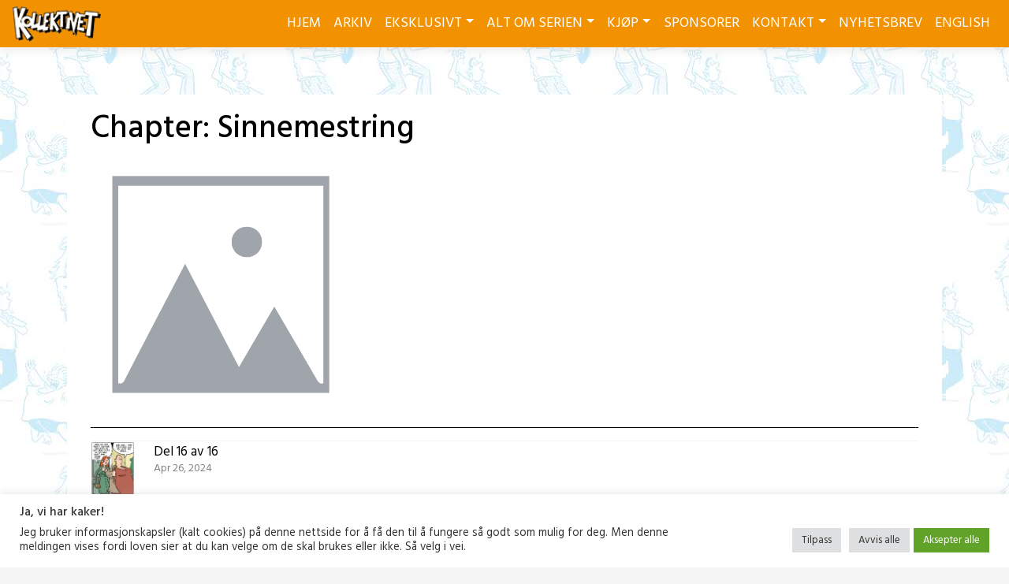

--- FILE ---
content_type: text/html; charset=UTF-8
request_url: https://kollektivet.no/chapter/sinnemestring/page/2/
body_size: 24614
content:

<!doctype html>
<html lang="nb-NO">
<head>
	<meta charset="UTF-8">
	<meta name="viewport" content="width=device-width, initial-scale=1, shrink-to-fit=no">
	<link rel="profile" href="https://gmpg.org/xfn/11">

	<meta name='robots' content='index, follow, max-image-preview:large, max-snippet:-1, max-video-preview:-1' />
<script>window._wca = window._wca || [];</script>

	<!-- This site is optimized with the Yoast SEO plugin v26.8 - https://yoast.com/product/yoast-seo-wordpress/ -->
	<title>Sinnemestring Arkiver - Side 2 av 8 - Kollektivet</title>
<link data-rocket-preload as="style" href="https://fonts.googleapis.com/css?family=Hind%3Aregular%2Cmedium%2Cbold%2Cbolditalic%2Csemibold&#038;display=swap" rel="preload">
<link href="https://fonts.googleapis.com/css?family=Hind%3Aregular%2Cmedium%2Cbold%2Cbolditalic%2Csemibold&#038;display=swap" media="print" onload="this.media=&#039;all&#039;" rel="stylesheet">
<noscript data-wpr-hosted-gf-parameters=""><link rel="stylesheet" href="https://fonts.googleapis.com/css?family=Hind%3Aregular%2Cmedium%2Cbold%2Cbolditalic%2Csemibold&#038;display=swap"></noscript>
	<link rel="canonical" href="https://kollektivet.no/chapter/sinnemestring/page/2/" />
	<link rel="prev" href="https://kollektivet.no/chapter/sinnemestring/" />
	<link rel="next" href="https://kollektivet.no/chapter/sinnemestring/page/3/" />
	<meta property="og:locale" content="nb_NO" />
	<meta property="og:type" content="article" />
	<meta property="og:title" content="Sinnemestring Arkiver - Side 2 av 8 - Kollektivet" />
	<meta property="og:url" content="https://kollektivet.no/chapter/sinnemestring/" />
	<meta property="og:site_name" content="Kollektivet" />
	<meta name="twitter:card" content="summary_large_image" />
	<meta name="twitter:site" content="@lienslasken" />
	<script type="application/ld+json" class="yoast-schema-graph">{"@context":"https://schema.org","@graph":[{"@type":"CollectionPage","@id":"https://kollektivet.no/chapter/sinnemestring/","url":"https://kollektivet.no/chapter/sinnemestring/page/2/","name":"Sinnemestring Arkiver - Side 2 av 8 - Kollektivet","isPartOf":{"@id":"https://kollektivet.no/#website"},"primaryImageOfPage":{"@id":"https://kollektivet.no/chapter/sinnemestring/page/2/#primaryimage"},"image":{"@id":"https://kollektivet.no/chapter/sinnemestring/page/2/#primaryimage"},"thumbnailUrl":"https://i0.wp.com/kollektivet.no/wp-content/uploads/2024/04/3668-1.jpg?fit=800%2C1086&ssl=1","breadcrumb":{"@id":"https://kollektivet.no/chapter/sinnemestring/page/2/#breadcrumb"},"inLanguage":"nb-NO"},{"@type":"ImageObject","inLanguage":"nb-NO","@id":"https://kollektivet.no/chapter/sinnemestring/page/2/#primaryimage","url":"https://i0.wp.com/kollektivet.no/wp-content/uploads/2024/04/3668-1.jpg?fit=800%2C1086&ssl=1","contentUrl":"https://i0.wp.com/kollektivet.no/wp-content/uploads/2024/04/3668-1.jpg?fit=800%2C1086&ssl=1","width":800,"height":1086},{"@type":"BreadcrumbList","@id":"https://kollektivet.no/chapter/sinnemestring/page/2/#breadcrumb","itemListElement":[{"@type":"ListItem","position":1,"name":"Hjem","item":"https://kollektivet.no/"},{"@type":"ListItem","position":2,"name":"Sinnemestring"}]},{"@type":"WebSite","@id":"https://kollektivet.no/#website","url":"https://kollektivet.no/","name":"Kollektivet.no","description":"Nettsiden til den norske tegneserien Kollektivet av Torbjørn Lien","publisher":{"@id":"https://kollektivet.no/#organization"},"alternateName":"Kollektivet","potentialAction":[{"@type":"SearchAction","target":{"@type":"EntryPoint","urlTemplate":"https://kollektivet.no/?s={search_term_string}"},"query-input":{"@type":"PropertyValueSpecification","valueRequired":true,"valueName":"search_term_string"}}],"inLanguage":"nb-NO"},{"@type":"Organization","@id":"https://kollektivet.no/#organization","name":"Tegneserien Kollektivet","alternateName":"Kollektivet","url":"https://kollektivet.no/","logo":{"@type":"ImageObject","inLanguage":"nb-NO","@id":"https://kollektivet.no/#/schema/logo/image/","url":"https://kollektivet.no/wp-content/uploads/2016/03/index.jpg","contentUrl":"https://kollektivet.no/wp-content/uploads/2016/03/index.jpg","width":512,"height":512,"caption":"Tegneserien Kollektivet"},"image":{"@id":"https://kollektivet.no/#/schema/logo/image/"},"sameAs":["https://www.facebook.com/TegneserienKollektivet/","https://x.com/lienslasken","https://www.instagram.com/lienstreker/"]}]}</script>
	<!-- / Yoast SEO plugin. -->


<link rel='dns-prefetch' href='//cdn.jsdelivr.net' />
<link rel='dns-prefetch' href='//stats.wp.com' />
<link rel='dns-prefetch' href='//fonts.googleapis.com' />
<link rel='dns-prefetch' href='//usercontent.one' />
<link href='https://fonts.gstatic.com' crossorigin rel='preconnect' />
<link href='//usercontent.one' rel='preconnect' />
<link rel='preconnect' href='//i0.wp.com' />
<link rel="alternate" type="application/rss+xml" title="Kollektivet &raquo; strøm" href="https://kollektivet.no/feed/" />
<link rel="alternate" type="application/rss+xml" title="Kollektivet &raquo; kommentarstrøm" href="https://kollektivet.no/comments/feed/" />
<link rel="alternate" type="application/rss+xml" title="Kollektivet &raquo; Sinnemestring Chapter Strøm" href="https://kollektivet.no/chapter/sinnemestring/feed/" />
<style id='wp-img-auto-sizes-contain-inline-css' type='text/css'>
img:is([sizes=auto i],[sizes^="auto," i]){contain-intrinsic-size:3000px 1500px}
/*# sourceURL=wp-img-auto-sizes-contain-inline-css */
</style>
<link rel='stylesheet' id='berocket_mm_quantity_style-css' href='https://usercontent.one/wp/kollektivet.no/wp-content/plugins/minmax-quantity-for-woocommerce/css/shop.css?ver=1.3.8.3&media=1766405784' type='text/css' media='all' />
<style id='wp-emoji-styles-inline-css' type='text/css'>

	img.wp-smiley, img.emoji {
		display: inline !important;
		border: none !important;
		box-shadow: none !important;
		height: 1em !important;
		width: 1em !important;
		margin: 0 0.07em !important;
		vertical-align: -0.1em !important;
		background: none !important;
		padding: 0 !important;
	}
/*# sourceURL=wp-emoji-styles-inline-css */
</style>
<link rel='stylesheet' id='wp-block-library-css' href='https://kollektivet.no/wp-includes/css/dist/block-library/style.min.css?ver=677228d993a8d48a49e03019062b43b3' type='text/css' media='all' />
<style id='global-styles-inline-css' type='text/css'>
:root{--wp--preset--aspect-ratio--square: 1;--wp--preset--aspect-ratio--4-3: 4/3;--wp--preset--aspect-ratio--3-4: 3/4;--wp--preset--aspect-ratio--3-2: 3/2;--wp--preset--aspect-ratio--2-3: 2/3;--wp--preset--aspect-ratio--16-9: 16/9;--wp--preset--aspect-ratio--9-16: 9/16;--wp--preset--color--black: #000000;--wp--preset--color--cyan-bluish-gray: #abb8c3;--wp--preset--color--white: #ffffff;--wp--preset--color--pale-pink: #f78da7;--wp--preset--color--vivid-red: #cf2e2e;--wp--preset--color--luminous-vivid-orange: #ff6900;--wp--preset--color--luminous-vivid-amber: #fcb900;--wp--preset--color--light-green-cyan: #7bdcb5;--wp--preset--color--vivid-green-cyan: #00d084;--wp--preset--color--pale-cyan-blue: #8ed1fc;--wp--preset--color--vivid-cyan-blue: #0693e3;--wp--preset--color--vivid-purple: #9b51e0;--wp--preset--gradient--vivid-cyan-blue-to-vivid-purple: linear-gradient(135deg,rgb(6,147,227) 0%,rgb(155,81,224) 100%);--wp--preset--gradient--light-green-cyan-to-vivid-green-cyan: linear-gradient(135deg,rgb(122,220,180) 0%,rgb(0,208,130) 100%);--wp--preset--gradient--luminous-vivid-amber-to-luminous-vivid-orange: linear-gradient(135deg,rgb(252,185,0) 0%,rgb(255,105,0) 100%);--wp--preset--gradient--luminous-vivid-orange-to-vivid-red: linear-gradient(135deg,rgb(255,105,0) 0%,rgb(207,46,46) 100%);--wp--preset--gradient--very-light-gray-to-cyan-bluish-gray: linear-gradient(135deg,rgb(238,238,238) 0%,rgb(169,184,195) 100%);--wp--preset--gradient--cool-to-warm-spectrum: linear-gradient(135deg,rgb(74,234,220) 0%,rgb(151,120,209) 20%,rgb(207,42,186) 40%,rgb(238,44,130) 60%,rgb(251,105,98) 80%,rgb(254,248,76) 100%);--wp--preset--gradient--blush-light-purple: linear-gradient(135deg,rgb(255,206,236) 0%,rgb(152,150,240) 100%);--wp--preset--gradient--blush-bordeaux: linear-gradient(135deg,rgb(254,205,165) 0%,rgb(254,45,45) 50%,rgb(107,0,62) 100%);--wp--preset--gradient--luminous-dusk: linear-gradient(135deg,rgb(255,203,112) 0%,rgb(199,81,192) 50%,rgb(65,88,208) 100%);--wp--preset--gradient--pale-ocean: linear-gradient(135deg,rgb(255,245,203) 0%,rgb(182,227,212) 50%,rgb(51,167,181) 100%);--wp--preset--gradient--electric-grass: linear-gradient(135deg,rgb(202,248,128) 0%,rgb(113,206,126) 100%);--wp--preset--gradient--midnight: linear-gradient(135deg,rgb(2,3,129) 0%,rgb(40,116,252) 100%);--wp--preset--font-size--small: 13px;--wp--preset--font-size--medium: 20px;--wp--preset--font-size--large: 36px;--wp--preset--font-size--x-large: 42px;--wp--preset--spacing--20: 0.44rem;--wp--preset--spacing--30: 0.67rem;--wp--preset--spacing--40: 1rem;--wp--preset--spacing--50: 1.5rem;--wp--preset--spacing--60: 2.25rem;--wp--preset--spacing--70: 3.38rem;--wp--preset--spacing--80: 5.06rem;--wp--preset--shadow--natural: 6px 6px 9px rgba(0, 0, 0, 0.2);--wp--preset--shadow--deep: 12px 12px 50px rgba(0, 0, 0, 0.4);--wp--preset--shadow--sharp: 6px 6px 0px rgba(0, 0, 0, 0.2);--wp--preset--shadow--outlined: 6px 6px 0px -3px rgb(255, 255, 255), 6px 6px rgb(0, 0, 0);--wp--preset--shadow--crisp: 6px 6px 0px rgb(0, 0, 0);}:where(.is-layout-flex){gap: 0.5em;}:where(.is-layout-grid){gap: 0.5em;}body .is-layout-flex{display: flex;}.is-layout-flex{flex-wrap: wrap;align-items: center;}.is-layout-flex > :is(*, div){margin: 0;}body .is-layout-grid{display: grid;}.is-layout-grid > :is(*, div){margin: 0;}:where(.wp-block-columns.is-layout-flex){gap: 2em;}:where(.wp-block-columns.is-layout-grid){gap: 2em;}:where(.wp-block-post-template.is-layout-flex){gap: 1.25em;}:where(.wp-block-post-template.is-layout-grid){gap: 1.25em;}.has-black-color{color: var(--wp--preset--color--black) !important;}.has-cyan-bluish-gray-color{color: var(--wp--preset--color--cyan-bluish-gray) !important;}.has-white-color{color: var(--wp--preset--color--white) !important;}.has-pale-pink-color{color: var(--wp--preset--color--pale-pink) !important;}.has-vivid-red-color{color: var(--wp--preset--color--vivid-red) !important;}.has-luminous-vivid-orange-color{color: var(--wp--preset--color--luminous-vivid-orange) !important;}.has-luminous-vivid-amber-color{color: var(--wp--preset--color--luminous-vivid-amber) !important;}.has-light-green-cyan-color{color: var(--wp--preset--color--light-green-cyan) !important;}.has-vivid-green-cyan-color{color: var(--wp--preset--color--vivid-green-cyan) !important;}.has-pale-cyan-blue-color{color: var(--wp--preset--color--pale-cyan-blue) !important;}.has-vivid-cyan-blue-color{color: var(--wp--preset--color--vivid-cyan-blue) !important;}.has-vivid-purple-color{color: var(--wp--preset--color--vivid-purple) !important;}.has-black-background-color{background-color: var(--wp--preset--color--black) !important;}.has-cyan-bluish-gray-background-color{background-color: var(--wp--preset--color--cyan-bluish-gray) !important;}.has-white-background-color{background-color: var(--wp--preset--color--white) !important;}.has-pale-pink-background-color{background-color: var(--wp--preset--color--pale-pink) !important;}.has-vivid-red-background-color{background-color: var(--wp--preset--color--vivid-red) !important;}.has-luminous-vivid-orange-background-color{background-color: var(--wp--preset--color--luminous-vivid-orange) !important;}.has-luminous-vivid-amber-background-color{background-color: var(--wp--preset--color--luminous-vivid-amber) !important;}.has-light-green-cyan-background-color{background-color: var(--wp--preset--color--light-green-cyan) !important;}.has-vivid-green-cyan-background-color{background-color: var(--wp--preset--color--vivid-green-cyan) !important;}.has-pale-cyan-blue-background-color{background-color: var(--wp--preset--color--pale-cyan-blue) !important;}.has-vivid-cyan-blue-background-color{background-color: var(--wp--preset--color--vivid-cyan-blue) !important;}.has-vivid-purple-background-color{background-color: var(--wp--preset--color--vivid-purple) !important;}.has-black-border-color{border-color: var(--wp--preset--color--black) !important;}.has-cyan-bluish-gray-border-color{border-color: var(--wp--preset--color--cyan-bluish-gray) !important;}.has-white-border-color{border-color: var(--wp--preset--color--white) !important;}.has-pale-pink-border-color{border-color: var(--wp--preset--color--pale-pink) !important;}.has-vivid-red-border-color{border-color: var(--wp--preset--color--vivid-red) !important;}.has-luminous-vivid-orange-border-color{border-color: var(--wp--preset--color--luminous-vivid-orange) !important;}.has-luminous-vivid-amber-border-color{border-color: var(--wp--preset--color--luminous-vivid-amber) !important;}.has-light-green-cyan-border-color{border-color: var(--wp--preset--color--light-green-cyan) !important;}.has-vivid-green-cyan-border-color{border-color: var(--wp--preset--color--vivid-green-cyan) !important;}.has-pale-cyan-blue-border-color{border-color: var(--wp--preset--color--pale-cyan-blue) !important;}.has-vivid-cyan-blue-border-color{border-color: var(--wp--preset--color--vivid-cyan-blue) !important;}.has-vivid-purple-border-color{border-color: var(--wp--preset--color--vivid-purple) !important;}.has-vivid-cyan-blue-to-vivid-purple-gradient-background{background: var(--wp--preset--gradient--vivid-cyan-blue-to-vivid-purple) !important;}.has-light-green-cyan-to-vivid-green-cyan-gradient-background{background: var(--wp--preset--gradient--light-green-cyan-to-vivid-green-cyan) !important;}.has-luminous-vivid-amber-to-luminous-vivid-orange-gradient-background{background: var(--wp--preset--gradient--luminous-vivid-amber-to-luminous-vivid-orange) !important;}.has-luminous-vivid-orange-to-vivid-red-gradient-background{background: var(--wp--preset--gradient--luminous-vivid-orange-to-vivid-red) !important;}.has-very-light-gray-to-cyan-bluish-gray-gradient-background{background: var(--wp--preset--gradient--very-light-gray-to-cyan-bluish-gray) !important;}.has-cool-to-warm-spectrum-gradient-background{background: var(--wp--preset--gradient--cool-to-warm-spectrum) !important;}.has-blush-light-purple-gradient-background{background: var(--wp--preset--gradient--blush-light-purple) !important;}.has-blush-bordeaux-gradient-background{background: var(--wp--preset--gradient--blush-bordeaux) !important;}.has-luminous-dusk-gradient-background{background: var(--wp--preset--gradient--luminous-dusk) !important;}.has-pale-ocean-gradient-background{background: var(--wp--preset--gradient--pale-ocean) !important;}.has-electric-grass-gradient-background{background: var(--wp--preset--gradient--electric-grass) !important;}.has-midnight-gradient-background{background: var(--wp--preset--gradient--midnight) !important;}.has-small-font-size{font-size: var(--wp--preset--font-size--small) !important;}.has-medium-font-size{font-size: var(--wp--preset--font-size--medium) !important;}.has-large-font-size{font-size: var(--wp--preset--font-size--large) !important;}.has-x-large-font-size{font-size: var(--wp--preset--font-size--x-large) !important;}
/*# sourceURL=global-styles-inline-css */
</style>

<style id='classic-theme-styles-inline-css' type='text/css'>
/*! This file is auto-generated */
.wp-block-button__link{color:#fff;background-color:#32373c;border-radius:9999px;box-shadow:none;text-decoration:none;padding:calc(.667em + 2px) calc(1.333em + 2px);font-size:1.125em}.wp-block-file__button{background:#32373c;color:#fff;text-decoration:none}
/*# sourceURL=/wp-includes/css/classic-themes.min.css */
</style>
<link rel='stylesheet' id='conditional-extra-fees-woocommerce-css' href='https://usercontent.one/wp/kollektivet.no/wp-content/plugins/conditional-extra-fees-for-woocommerce/public/css/conditional-fees-rule-woocommerce-public.css?ver=1.1.49.36&media=1766405784' type='text/css' media='all' />
<link rel='stylesheet' id='cookie-law-info-css' href='https://usercontent.one/wp/kollektivet.no/wp-content/plugins/cookie-law-info/legacy/public/css/cookie-law-info-public.css?ver=3.3.9.1&media=1766405784' type='text/css' media='all' />
<link rel='stylesheet' id='cookie-law-info-gdpr-css' href='https://usercontent.one/wp/kollektivet.no/wp-content/plugins/cookie-law-info/legacy/public/css/cookie-law-info-gdpr.css?ver=3.3.9.1&media=1766405784' type='text/css' media='all' />
<link rel='stylesheet' id='patreon-wordpress-css-css' href='https://usercontent.one/wp/kollektivet.no/wp-content/plugins/patreon-connect/assets/css/app.css?media=1766405784?ver=677228d993a8d48a49e03019062b43b3' type='text/css' media='all' />
<link rel='stylesheet' id='toocheke-companion-likes-css' href='https://usercontent.one/wp/kollektivet.no/wp-content/plugins/toocheke-companion/css/toocheke-likes.css?media=1766405784?ver=677228d993a8d48a49e03019062b43b3' type='text/css' media='all' />
<link rel='stylesheet' id='woocommerce-layout-css' href='https://usercontent.one/wp/kollektivet.no/wp-content/plugins/woocommerce/assets/css/woocommerce-layout.css?ver=10.4.3&media=1766405784' type='text/css' media='all' />
<style id='woocommerce-layout-inline-css' type='text/css'>

	.infinite-scroll .woocommerce-pagination {
		display: none;
	}
/*# sourceURL=woocommerce-layout-inline-css */
</style>
<link rel='stylesheet' id='woocommerce-smallscreen-css' href='https://usercontent.one/wp/kollektivet.no/wp-content/plugins/woocommerce/assets/css/woocommerce-smallscreen.css?ver=10.4.3&media=1766405784' type='text/css' media='only screen and (max-width: 768px)' />
<link rel='stylesheet' id='woocommerce-general-css' href='https://usercontent.one/wp/kollektivet.no/wp-content/plugins/woocommerce/assets/css/woocommerce.css?ver=10.4.3&media=1766405784' type='text/css' media='all' />
<style id='woocommerce-inline-inline-css' type='text/css'>
.woocommerce form .form-row .required { visibility: visible; }
/*# sourceURL=woocommerce-inline-inline-css */
</style>
<link rel='stylesheet' id='parent-bootstrap-style-css' href='https://usercontent.one/wp/kollektivet.no/wp-content/themes/toocheke-premium/dist/css/bootstrap.min.css?media=1766405784?ver=677228d993a8d48a49e03019062b43b3' type='text/css' media='all' />
<link rel='stylesheet' id='parent-style-css' href='https://usercontent.one/wp/kollektivet.no/wp-content/themes/toocheke-premium/style.css?media=1766405784?ver=677228d993a8d48a49e03019062b43b3' type='text/css' media='all' />
<link rel='stylesheet' id='child-style-css' href='https://usercontent.one/wp/kollektivet.no/wp-content/themes/toocheke-premium-child/style.css?ver=1.0.2&media=1766405784' type='text/css' media='all' />
<link rel='stylesheet' id='bs-smartmenus-css' href='https://usercontent.one/wp/kollektivet.no/wp-content/themes/toocheke-premium/dist/css/jquery.smartmenus.bootstrap-4.css?media=1766405784?ver=677228d993a8d48a49e03019062b43b3' type='text/css' media='all' />
<link rel='stylesheet' id='toocheke-font-awesome-css' href='https://usercontent.one/wp/kollektivet.no/wp-content/themes/toocheke-premium/fonts/font-awesome/css/all.min.css?ver=1.0.2&media=1766405784' type='text/css' media='all' />
<link rel='stylesheet' id='owl-carousel-css' href='https://usercontent.one/wp/kollektivet.no/wp-content/themes/toocheke-premium/dist/css/owl.carousel.min.css?media=1766405784?ver=677228d993a8d48a49e03019062b43b3' type='text/css' media='all' />
<link rel='stylesheet' id='owl-theme-default-css' href='https://usercontent.one/wp/kollektivet.no/wp-content/themes/toocheke-premium/dist/css/owl.theme.default.min.css?media=1766405784?ver=677228d993a8d48a49e03019062b43b3' type='text/css' media='all' />

<link rel='stylesheet' id='toocheke-style-css' href='https://usercontent.one/wp/kollektivet.no/wp-content/themes/toocheke-premium-child/style.css?media=1766405784?ver=677228d993a8d48a49e03019062b43b3' type='text/css' media='all' />
<style id='toocheke-style-inline-css' type='text/css'>
.posted-on, .cat-links, .tags-links, .byline, .comments-link { clip: rect(1px, 1px, 1px, 1px); height: 1px; position: absolute; overflow: hidden; width: 1px; }

		/* Main Background Color */
			body, #comic-list>li:hover, .comment-respond{
				background-color: ##f5f5f5 !important;
		}
           .btn-outline-black:hover{
        color: ##f5f5f5 !important;
    }
	

		/* Navbar and Nav DropdownArea */
		.navbar, .navbar-expand-md .navbar-nav .dropdown-menu
		{

		background-color: #f39200 !important;

		}

	

		/* Sidebar Background, Links, Input Color */
			 #comic-list>li:hover a,  #comic-list>li:hover p, #side-bar #comic-list > li:hover a, #side-bar #comic-list > li:hover p, #comic-list>li>a:hover, .comic-navigation a:hover {
				color: #ffffff ;
			}
            .form-group input:focus,
			input[type="text"]:focus,
			input[type="password"]:focus,
			input[type="email"]:focus,
			input[type="number"]:focus,
			input[type="tel"]:focus,
			input[type="url"]:focus,
			input[type="search"]:focus,
			textarea:focus,
			textarea.form-control:focus,
			select.form-control:focus {
				border: 1px solid #ffffff !important;
			}

			.jumbotron, #side-bar, .page-numbers, .chip, .left-title:after, .series-rollover {
				background-color: #ffffff !important;
			}
            .form-section h2 {
                border-bottom: 3px solid #ffffff !important;
            }

			.current-post {
				border: 3px solid #ffffff !important;
		}
		#home-scroll-container .ScrollTop:hover, #language-switch-container .SwitchLang:hover
		{
			background-color: #ffffff !important;
		}
	

		/* Sidebar and Jumbotron text color */
		 #wp-calendar thead th,
			#wp-calendar tbody td
			{
				border: 1px solid #bababa !important;
		}
			#wp-calendar thead th,
			#wp-calendar tbody td{
				color: #bababa !important;
			}
			.jumbotron, #side-bar, #side-bar section .widget-title, .social-links ul li a, #side-bar section#twitter ul li a,
				#side-bar .tagcloud a:hover,
				#side-bar .tagcloud a:focus,
                .series-rollover, .series-link, .series-link:hover,
                #side-bar .comic-item .comic-title, #side-bar .comic-item .comic-list-item-details
				{
					color: #bababa;
		}

		#home-scroll-container .ScrollTop:hover, #language-switch-container .SwitchLang:hover
			{
				color: #bababa !important;

	}

	

		/* Box Text Colors */
	input[type="submit"],
	input[type="button"],
	input[type="reset"],
	button,
	.dropdown-item:focus,
	.dropdown-item:hover,
	#side-bar a:visited,
	.social-links ul li a,
	.social-links ul li a span.fab,
	.social-links ul li a span.fas,
	#side-bar section#twitter ul li a,
	.page-numbers,
	.page-numbers:hover,
	.chip,
	#wp-calendar caption,
    #wp-calendar th,
    #archive-page-calendar-wrapper
#wp-calendar tbody td a
	{
		color: #000000 !important;
	}

	#wp-calendar tbody td a {
			background: #000000 !important;

	}

	

		/* Complementary Colors */
            a:hover,
            a:focus,
            a:active,
            a:visited:hover,
            .swipe,
            #archive-page-calendar-wrapper
            #wp-calendar tfoot a,
            .manga-grid-item-container:hover .manga-grid-item-title,
            .manga-page-nav a:hover,.page-icons-wrapper:hover,
            .page-icons-wrapper:hover svg,
            .page-icons-wrapper:hover path
            {
				color: #f39200 ;
			}
			input[type="submit"],
			input[type="button"],
			input[type="reset"],
			button,
			input[type="submit"]:hover,
			input[type="button"]:hover,
			input[type="reset"]:hover,
			button:hover,
			.btn-danger,
			.btn-danger:hover,
            .fc .fc-button,
            .fc .fc-button:hover
			{
				background-color: #f39200 !important;
				border: 1px solid #f39200 !important;
			}
            swiper-container {
  --swiper-navigation-color: #f39200 !important;
  --swiper-pagination-color: #f39200 !important;
}
  .manga-page-nav a:hover svg, .page-icons-wrapper:hover .full-screen-path {
  fill: #f39200 !important;
}

.page-icons-wrapper:hover,
.page-icons-wrapper:hover svg,
.page-icons-wrapper:hover path {
  stroke: #f39200 !important;
}
  .spinner {
    border-top: 8px solid #f39200 !important;
}


			.social-links ul li a span.fab,
			.social-links ul li a span.fas,
			#wp-calendar tbody td:hover a,
			#wp-calendar caption,
			.page-numbers:hover,
			#home-scroll-container .ScrollTop, #language-switch-container .SwitchLang,
			#side-bar .tagcloud a:hover,
            #side-bar .tagcloud a:focus,
            #archive-page-calendar-wrapper
            #wp-calendar tbody td a
			{
				background-color: #f39200 !important;
	}

	

			/* Sidebar links and active page link */
			#wp-calendar tfoot a, #side-bar a, #side-bar .tagcloud a   {
				color: #f39200;
	}
		.page-numbers.current {
			background-color: #f39200 !important;
		}
		#side-bar .tagcloud a {
			border: 1px solid #f39200;

	}

	

				 /* Comic Navbar Link Text Color*/
				   #comic-nav-top,
				#comic-nav-bottom ,
				.comic-navigation,
				.comic-navigation a{
					color: #ffffff;
}

	

				/* Main Content Link Color */
				a,
                a:visited
					{
						color: #8224e3 ;
	}

	

				/* Navbar Link Color */
				.navbar-light .navbar-nav .nav-link, a.dropdown-item, #archive-menu li a {
									color: #ffffff;
				}
				.navbar-light .navbar-toggler .icon-bar{
					background-color: #ffffff;
				}

	

		/* Navbar Link Hover Color */
		.navbar-light .navbar-nav .active>.nav-link, .navbar-light .navbar-nav .nav-link.active, .navbar-light .navbar-nav .nav-link.show, .navbar-light .navbar-nav .show>.nav-link {
		    color: #ffffff;
		}

		.navbar-light .navbar-nav .nav-link:focus,
	.navbar-light .navbar-nav .nav-link:hover,
	.navbar-light .navbar-nav .active>.nav-link,
	.navbar-light .navbar-nav .nav-link.active,
	.navbar-light .navbar-nav .nav-link.show,
	.navbar-light .navbar-nav .show>.nav-link,
    #archive-menu li a:hover{
		color: #ffffff;
	}

		.navbar-light .navbar-nav>.active>a,
	.navbar-light .navbar-nav>.active>a:hover,
	.navbar-light .navbar-nav>.active>a:focus {
		border-bottom: 3px solid #ffffff !important;
	}

	.navbar-light .navbar-toggler .icon-bar:hover,
	.dropdown-item:focus,
	.dropdown-item:hover,
	.navbar-nav>.menu-item:before,
    #archive-menu li:before
	{
		background-color: #ffffff !important;
	}
	

		/* Footer Link Color */
		.footer a, .footer a:hover, .footer a:focus, .footer a:active {
	color: #8224e3 !important;
}
	

		/* Custom jumbotron height */
		.jumbotron {
            height: auto;
}
	
/*# sourceURL=toocheke-style-inline-css */
</style>
<style id='toocheke-home-custom-style-inline-css' type='text/css'>

		@media (min-width: 992px){
			#content{
				margin-top: 60px !important;
			}
	}
	@media (max-width: 991px){
		main {
			margin-top: 0px;
		}
		#content{
			margin-top: 35px !important;
		}
}

		#comic-archive-list, #chapter-wrapper, #collection-wrapper, #series-wrapper, #blog-section {
			display: none !important;
				}
				#latest-comic {
					display: block !important;
						}
				
/*# sourceURL=toocheke-home-custom-style-inline-css */
</style>
<link rel='stylesheet' id='comic-sponsorship-css' href='https://usercontent.one/wp/kollektivet.no/wp-content/themes/toocheke-premium/sponsorship/css/comic-sponsorship.css?media=1766405784?ver=677228d993a8d48a49e03019062b43b3' type='text/css' media='all' />
<link rel='stylesheet' id='vipps-gw-css' href='https://usercontent.one/wp/kollektivet.no/wp-content/plugins/woo-vipps/payment/css/vipps.css?media=1766405784?ver=1768859936' type='text/css' media='all' />
<script type="text/javascript" src="https://kollektivet.no/wp-includes/js/jquery/jquery.min.js?ver=3.7.1" id="jquery-core-js"></script>
<script type="text/javascript" src="https://kollektivet.no/wp-includes/js/jquery/jquery-migrate.min.js?ver=3.4.1" id="jquery-migrate-js"></script>
<script type="text/javascript" src="https://usercontent.one/wp/kollektivet.no/wp-content/plugins/conditional-extra-fees-for-woocommerce/public/js/conditional-fees-rule-woocommerce-public.js?ver=1.1.49.36&media=1766405784" id="conditional-extra-fees-woocommerce-js"></script>
<script type="text/javascript" id="cookie-law-info-js-extra">
/* <![CDATA[ */
var Cli_Data = {"nn_cookie_ids":["tk_qs","mailchimp_landing_site","tk_lr","tk_ai","tk_r3d","tk_or","c","fr","ts_c","ts","cookielawinfo-checkbox-advertisement","sc_f","KHcl0EuY7AKSMgfvHl7J5E7hPtK","CookieLawInfoConsent","l7_az","tsrce","sb","wpcom_highlander_3pc_check","cookies.js"],"cookielist":[],"non_necessary_cookies":{"necessary":["CookieLawInfoConsent","ts","ts_c"],"functional":["mailchimp_landing_site","sb","tsrce"],"performance":["l7_az"],"analytics":["tk_or","tk_r3d","tk_lr","tk_ai","tk_qs"],"advertisement":["fr","c"],"others":["wpcom_highlander_3pc_check","sc_f","KHcl0EuY7AKSMgfvHl7J5E7hPtK","cookies.js"]},"ccpaEnabled":"","ccpaRegionBased":"","ccpaBarEnabled":"","strictlyEnabled":["necessary","obligatoire"],"ccpaType":"gdpr","js_blocking":"1","custom_integration":"","triggerDomRefresh":"","secure_cookies":""};
var cli_cookiebar_settings = {"animate_speed_hide":"500","animate_speed_show":"500","background":"#FFF","border":"#b1a6a6c2","border_on":"","button_1_button_colour":"#61a229","button_1_button_hover":"#4e8221","button_1_link_colour":"#fff","button_1_as_button":"1","button_1_new_win":"","button_2_button_colour":"#333","button_2_button_hover":"#292929","button_2_link_colour":"#444","button_2_as_button":"","button_2_hidebar":"","button_3_button_colour":"#dedfe0","button_3_button_hover":"#b2b2b3","button_3_link_colour":"#333333","button_3_as_button":"1","button_3_new_win":"","button_4_button_colour":"#dedfe0","button_4_button_hover":"#b2b2b3","button_4_link_colour":"#333333","button_4_as_button":"1","button_7_button_colour":"#61a229","button_7_button_hover":"#4e8221","button_7_link_colour":"#fff","button_7_as_button":"1","button_7_new_win":"","font_family":"inherit","header_fix":"","notify_animate_hide":"1","notify_animate_show":"","notify_div_id":"#cookie-law-info-bar","notify_position_horizontal":"right","notify_position_vertical":"bottom","scroll_close":"","scroll_close_reload":"","accept_close_reload":"","reject_close_reload":"","showagain_tab":"","showagain_background":"#fff","showagain_border":"#000","showagain_div_id":"#cookie-law-info-again","showagain_x_position":"100px","text":"#333333","show_once_yn":"","show_once":"10000","logging_on":"","as_popup":"","popup_overlay":"1","bar_heading_text":"Ja, vi har kaker!","cookie_bar_as":"banner","popup_showagain_position":"bottom-right","widget_position":"left"};
var log_object = {"ajax_url":"https://kollektivet.no/wp-admin/admin-ajax.php"};
//# sourceURL=cookie-law-info-js-extra
/* ]]> */
</script>
<script type="text/javascript" src="https://usercontent.one/wp/kollektivet.no/wp-content/plugins/cookie-law-info/legacy/public/js/cookie-law-info-public.js?ver=3.3.9.1&media=1766405784" id="cookie-law-info-js"></script>
<script type="text/javascript" src="https://usercontent.one/wp/kollektivet.no/wp-content/plugins/minmax-quantity-for-woocommerce/js/frontend.js?media=1766405784?ver=677228d993a8d48a49e03019062b43b3" id="berocket-front-cart-js-js"></script>
<script type="text/javascript" src="https://usercontent.one/wp/kollektivet.no/wp-content/plugins/woocommerce/assets/js/jquery-blockui/jquery.blockUI.min.js?ver=2.7.0-wc.10.4.3&media=1766405784" id="wc-jquery-blockui-js" defer="defer" data-wp-strategy="defer"></script>
<script type="text/javascript" id="wc-add-to-cart-js-extra">
/* <![CDATA[ */
var wc_add_to_cart_params = {"ajax_url":"/wp-admin/admin-ajax.php","wc_ajax_url":"/?wc-ajax=%%endpoint%%","i18n_view_cart":"Vis handlekurv","cart_url":"https://kollektivet.no/handlekurv/","is_cart":"","cart_redirect_after_add":"no"};
//# sourceURL=wc-add-to-cart-js-extra
/* ]]> */
</script>
<script type="text/javascript" src="https://usercontent.one/wp/kollektivet.no/wp-content/plugins/woocommerce/assets/js/frontend/add-to-cart.min.js?ver=10.4.3&media=1766405784" id="wc-add-to-cart-js" defer="defer" data-wp-strategy="defer"></script>
<script type="text/javascript" src="https://usercontent.one/wp/kollektivet.no/wp-content/plugins/woocommerce/assets/js/js-cookie/js.cookie.min.js?ver=2.1.4-wc.10.4.3&media=1766405784" id="wc-js-cookie-js" defer="defer" data-wp-strategy="defer"></script>
<script type="text/javascript" id="woocommerce-js-extra">
/* <![CDATA[ */
var woocommerce_params = {"ajax_url":"/wp-admin/admin-ajax.php","wc_ajax_url":"/?wc-ajax=%%endpoint%%","i18n_password_show":"Vis passord","i18n_password_hide":"Skjul passord"};
//# sourceURL=woocommerce-js-extra
/* ]]> */
</script>
<script type="text/javascript" src="https://usercontent.one/wp/kollektivet.no/wp-content/plugins/woocommerce/assets/js/frontend/woocommerce.min.js?ver=10.4.3&media=1766405784" id="woocommerce-js" defer="defer" data-wp-strategy="defer"></script>
<script type="text/javascript" src="https://stats.wp.com/s-202604.js" id="woocommerce-analytics-js" defer="defer" data-wp-strategy="defer"></script>
<link rel="https://api.w.org/" href="https://kollektivet.no/wp-json/" /><link rel="alternate" title="JSON" type="application/json" href="https://kollektivet.no/wp-json/wp/v2/chapters/551" /><style></style><style>[class*=" icon-oc-"],[class^=icon-oc-]{speak:none;font-style:normal;font-weight:400;font-variant:normal;text-transform:none;line-height:1;-webkit-font-smoothing:antialiased;-moz-osx-font-smoothing:grayscale}.icon-oc-one-com-white-32px-fill:before{content:"901"}.icon-oc-one-com:before{content:"900"}#one-com-icon,.toplevel_page_onecom-wp .wp-menu-image{speak:none;display:flex;align-items:center;justify-content:center;text-transform:none;line-height:1;-webkit-font-smoothing:antialiased;-moz-osx-font-smoothing:grayscale}.onecom-wp-admin-bar-item>a,.toplevel_page_onecom-wp>.wp-menu-name{font-size:16px;font-weight:400;line-height:1}.toplevel_page_onecom-wp>.wp-menu-name img{width:69px;height:9px;}.wp-submenu-wrap.wp-submenu>.wp-submenu-head>img{width:88px;height:auto}.onecom-wp-admin-bar-item>a img{height:7px!important}.onecom-wp-admin-bar-item>a img,.toplevel_page_onecom-wp>.wp-menu-name img{opacity:.8}.onecom-wp-admin-bar-item.hover>a img,.toplevel_page_onecom-wp.wp-has-current-submenu>.wp-menu-name img,li.opensub>a.toplevel_page_onecom-wp>.wp-menu-name img{opacity:1}#one-com-icon:before,.onecom-wp-admin-bar-item>a:before,.toplevel_page_onecom-wp>.wp-menu-image:before{content:'';position:static!important;background-color:rgba(240,245,250,.4);border-radius:102px;width:18px;height:18px;padding:0!important}.onecom-wp-admin-bar-item>a:before{width:14px;height:14px}.onecom-wp-admin-bar-item.hover>a:before,.toplevel_page_onecom-wp.opensub>a>.wp-menu-image:before,.toplevel_page_onecom-wp.wp-has-current-submenu>.wp-menu-image:before{background-color:#76b82a}.onecom-wp-admin-bar-item>a{display:inline-flex!important;align-items:center;justify-content:center}#one-com-logo-wrapper{font-size:4em}#one-com-icon{vertical-align:middle}.imagify-welcome{display:none !important;}</style><style>@font-face {
            font-family: 'Libre Franklin Extra Bold';
            src: url('https://usercontent.one/wp/kollektivet.no/wp-content/plugins/patreon-connect/assets/fonts/librefranklin-extrabold-webfont.woff2?media=1766405784') format('woff2'),
                 url('https://usercontent.one/wp/kollektivet.no/wp-content/plugins/patreon-connect/assets/fonts/librefranklin-extrabold-webfont.woff?media=1766405784') format('woff');
            font-weight: bold;
            }</style>	<style>img#wpstats{display:none}</style>
			<noscript><style>.woocommerce-product-gallery{ opacity: 1 !important; }</style></noscript>
	<style> a[href="https://kollektivet.no/vipps_checkout/"] { -webkit-touch-callout: none;  } </style>
<style type="text/css" id="custom-background-css">
body.custom-background { background-image: url("https://usercontent.one/wp/kollektivet.no/wp-content/uploads/2022/05/bg3.jpg?media=1766405784"); background-position: left top; background-size: auto; background-repeat: repeat; background-attachment: scroll; }
</style>
	<link rel="icon" href="https://i0.wp.com/kollektivet.no/wp-content/uploads/2016/03/cropped-index.jpg?fit=32%2C32&#038;ssl=1" sizes="32x32" />
<link rel="icon" href="https://i0.wp.com/kollektivet.no/wp-content/uploads/2016/03/cropped-index.jpg?fit=192%2C192&#038;ssl=1" sizes="192x192" />
<link rel="apple-touch-icon" href="https://i0.wp.com/kollektivet.no/wp-content/uploads/2016/03/cropped-index.jpg?fit=180%2C180&#038;ssl=1" />
<meta name="msapplication-TileImage" content="https://i0.wp.com/kollektivet.no/wp-content/uploads/2016/03/cropped-index.jpg?fit=270%2C270&#038;ssl=1" />
		<style type="text/css" id="wp-custom-css">
			/* Tittel på poster og sider vises ikke */
.entry-title {
 display: none; 
}

/*Fjerner metadata fra poster og serier*/
.entry-meta {
	display: none;
}


/*Full bredde på alle sider */
.col-lg-8 {
  -ms-flex: 0 0 100%;
  flex: 0 0 100%;
  max-width: 100%;
} 

/*Støre original-navigasjon på mobilenheter*/
@media (max-width: 555px)
{
.single-comic-navigation a {
font-size: 30px;
margin: 0 8px;
}
}


/*Større navigasjon med egen grafikk */
.single-comic-navigation img {
    max-height: 60px;
    width: auto;
}


/* Justering av kanter på tegneserien */
.single-comic-navigation {
  	padding-top: 0px;
    padding-bottom: 0px;
    margin-bottom: 0px;
}

/* Justering av toppen på bloggen */
#left-content {
    padding-top: 0px;
}

/* Fjerner navn på karakterer etc under serien */
footer {
    display: none;
}

/* Størrelse på Footer-tekst og justering */
.footer {
	  font-size: 100%;
    line-height: 120%;
    color: #000000;
	padding-bottom: absolute;
	margin-bottom: -20%
}

/*Bilde fjernes på små og store skjermer*/
@media (max-width: 480px) {
	.hide-on-mobile {
		display:none;
	}
}
@media (min-width: 480px) {
	.hide-on-pc {
		display:none;
	}
}




/* Tilpasser Vipps-kjøpeknappen på produktsiden */
.woocommerce div.product form.cart {
    margin-bottom: 2em;
    background-color: #ff5b24;
	
}
.single_add_to_cart_button.button.alt.wp-element-button {
	color: white;
	border: 0px;
	background-color: blue;
	}
.woocommerce .cart .button {
	width: 50%;
	color: white;
	border: 0px;
	}


/* Justeringer på Navigasjonsbaren øverst */
.navbar {
    min-height: 60px;
}
img[Attributes Style] {
    width: 100px;
    aspect-ratio: auto 100 / 60;
    height: 60px;
}


/* Fjerner kategorititler på nettbutikkens forside */
.woocommerce-loop-category__title, .woocommerce ul.products li.product   h3 {
 display: none;
}


/*justerer kanten mellom forside og meny øverst */
article.page, .page article.post, .page-template-comic-collections #left-content {
    padding: 30px !important;
    padding-top: 0px !important;
    padding-right: 30px !important;
    padding-bottom: 0px !important;
    padding-left: 30px !important;
}



/* Fjerner breadcrumbs i nettbutikken */
.woocommerce .woocommerce-breadcrumb {
    display: none;
}

/*Større bokstaver i menyen */
.navbar-light .navbar-nav .nav-link, a.dropdown-item {
    font-size: large;
}

/* Fjerner mellomrom mellom stripe og blogg */
#latest-comic {
  margin-bottom: 0px;
}

/* Justering av kant øverst på siden, under menyen */
#comic {
    margin-top: 25px;
}
#left-content {
    padding-top: 20px;
}

/* Justering av avstand mellom navigering og deleknapper */
#purchase-options {
    padding: 0px 0;
}

/* Farge på lenker i nav-baren 
.navbar-light .navbar-nav .nav-link, a.dropdown-item {
    color: #ffffff;
}*/

body.woocommerce-shop ul.products.columns-5 {
    display: none;
} 

/* Legg Fornavn og Etternavn på hver sin linje og gjør dem like brede som andre felt */
.woocommerce-checkout .form-row-first,
.woocommerce-checkout .form-row-last {
  width: 100% !important;
  float: none !important;
  clear: both;
  box-sizing: border-box;
  margin-right: 0; /* Sørg for at de ikke står side-ved-side */
}

/* Stram inn luft mellom label og input */
.woocommerce-checkout .woocommerce-billing-fields .form-row label {
  margin-bottom: 1px !important;
  display: block;
  font-weight: 600;
}

/* Reduser avstand under inputfeltene */
.woocommerce-checkout .woocommerce-billing-fields .form-row {
  margin-bottom: 1px !important; /* Du kan justere dette lavere/høyere */
}

/* Gjør "Bruk rabattkode"-knappen bredere på desktop */
@media (min-width: 768px) {
  .woocommerce-cart .coupon .button {
    width: 200px; /* juster bredden som ønsket */
    max-width: 100%; /* skalerer fint på mindre skjermer under 768px */
  }
}
@media (max-width: 767px) {
  .woocommerce-cart .coupon .button {
    width: auto;
  }
}

/* Gjør antall-velger høyere og fjerner rød bakgrunn rundt knapp-området */
.single-product .quantity,
.single-product .quantity input.qty,
.single-product .single_add_to_cart_button,
.single-product form.cart .vipps-button {
  height: 48px; /* gir lik høyde som "Legg i handlekurv"-knappen */
  line-height: 48px;
}

/* Juster input-feltet for antall */
.single-product .quantity input.qty {
  font-size: 1.1em;  /* litt større tall */
  padding: 0 0.5em;
}

/* Fjern rød bakgrunn rundt hele knappeområdet på produktsiden */
.single-product form.cart {
  background: transparent !important;
  box-shadow: none !important;
  padding: 0 !important;
  border: none !important;
}

/* Hvis vipps-koppen ligger i egen boks: fjern kontur */
.single-product form.cart .vipps-button {
  border: none;
  box-shadow: none;
}


/* Overstyr Vipps hover-stil for å unngå blå kant */
.single-product a.button.vipps-buy-now:hover {
  border-top-color: transparent !important;
  border-color: transparent !important;
  background-color: white !important; /* mørkere gul ved hover */
  color: #000 !important;
  box-shadow: none !important;
}

/* Overstyr standard border-farger på Vipps-knappene */
.woocommerce ul.products li.product a.button.vipps-buy-now,
.woocommerce ul.products li.product a.button.vipps-buy-now:hover {
  border-color: transparent !important;
  background-color: white !important; /* hvit kant rundt */
  color: #000 !important;
  box-shadow: none !important;
}

		</style>
		<link rel='stylesheet' id='wc-blocks-style-css' href='https://usercontent.one/wp/kollektivet.no/wp-content/plugins/woocommerce/assets/client/blocks/wc-blocks.css?ver=wc-10.4.3&media=1766405784' type='text/css' media='all' />
<link rel='stylesheet' id='cookie-law-info-table-css' href='https://usercontent.one/wp/kollektivet.no/wp-content/plugins/cookie-law-info/legacy/public/css/cookie-law-info-table.css?ver=3.3.9.1&media=1766405784' type='text/css' media='all' />
<meta name="generator" content="WP Rocket 3.20.2" data-wpr-features="wpr_minify_js wpr_minify_css wpr_cdn wpr_preload_links wpr_desktop" /></head>

<body data-rsssl=1 class="archive paged tax-chapters term-sinnemestring term-551 custom-background wp-custom-logo paged-2 wp-theme-toocheke-premium wp-child-theme-toocheke-premium-child theme-toocheke-premium woocommerce-no-js date-hidden categories-hidden tags-hidden author-hidden comment-hidden">
<div data-rocket-location-hash="54257ff4dc2eb7aae68fa23eb5f11e06" id="page" class="site">
	<a class="skip-link screen-reader-text" href="#content">Skip to content</a>
  <!-- START JUMBOTRON -->
		<div data-rocket-location-hash="0f2e10098b09d3bfc8b96f892dd719ba">
</div>
<!-- START DESKTOP JUMBOTRON -->
<div class="jumbotron-header jumbotron jumbotron-fluid d-none d-lg-flex jumbotron-top" style="min-height: 320px; display:none !important;"  >
				 <img class='jumbotron-img' src='' />		 		 
               <div data-rocket-location-hash="67255636769db99c620030a45a792f7d" class="comic-info col-md-12">
			   				<p class="site-title">Kollektivet</p>
								<p class="site-description">
				Nettsiden til den norske tegneserien Kollektivet av Torbjørn Lien				</p>
			
               </div>

			         </div>
		 <!-- END DESKTOP JUMBOTRON -->
		 <!-- START MOBILE JUMBOTRON -->
         <div class="jumbotron-header jumbotron jumbotron-fluid d-flex d-lg-none jumbotron-top" style="min-height: 320px; display:none !important;"  >
		 		 <img class='jumbotron-img' src='' />		 		 
               <div data-rocket-location-hash="60cc1086f7ff07831eb0f9660d321a23" class="comic-info col-md-12">
			   				<p class="site-title">Kollektivet</p>
								<p class="site-description">
				Nettsiden til den norske tegneserien Kollektivet av Torbjørn Lien				</p>
			
               </div>

			         </div>
		 <!-- END MOBILE JUMBOTRON -->
         <!-- END JUMBOTRON --><header data-rocket-location-hash="336fdebdaca605a15713354923167385" id="masthead" class="site-header header-below-jumbotron">

<nav id="site-navigation" role="navigation" class="navbar navbar-expand-md  navbar-light bg-white " aria-label="Primary Menu">
<a class="navbar-brand" href="https://kollektivet.no/">
                <img width="112" height="45" src="https://i0.wp.com/kollektivet.no/wp-content/uploads/2023/05/cropped-logo-kollektivet-4.png?fit=112%2C45&amp;ssl=1" class="attachment-full size-full" alt="" decoding="async" /></a>
<button class="navbar-toggler collapsed" type="button" data-toggle="collapse" data-target="#bs4Navbar" aria-controls="bs4Navbar" aria-expanded="false" aria-label="Toggle navigation">
    <span class="icon-bar"></span>
    <span class="icon-bar"></span>
    <span class="icon-bar"></span>
                </button>


                <div id="bs4Navbar" class="collapse navbar-collapse"><ul id="main-menu" class="navbar-nav ml-auto"><li itemscope="itemscope" itemtype="https://www.schema.org/SiteNavigationElement" id="menu-item-14773" class="menu-item menu-item-type-custom menu-item-object-custom menu-item-home menu-item-14773 nav-item"><a title="HJEM" href="https://kollektivet.no" class="nav-link">HJEM</a></li>
<li itemscope="itemscope" itemtype="https://www.schema.org/SiteNavigationElement" id="menu-item-23734" class="menu-item menu-item-type-post_type menu-item-object-page menu-item-23734 nav-item"><a title="ARKIV" href="https://kollektivet.no/detlillearkivet/" class="nav-link">ARKIV</a></li>
<li itemscope="itemscope" itemtype="https://www.schema.org/SiteNavigationElement" id="menu-item-9619" class="menu-item menu-item-type-custom menu-item-object-custom menu-item-has-children dropdown menu-item-9619 nav-item"><a title="EKSKLUSIVT" href="#" data-toggle="dropdown" aria-haspopup="true" aria-expanded="false" class="dropdown-toggle nav-link" id="menu-item-dropdown-9619">EKSKLUSIVT</a>
<ul class="dropdown-menu" aria-labelledby="menu-item-dropdown-9619" role="menu">
	<li itemscope="itemscope" itemtype="https://www.schema.org/SiteNavigationElement" id="menu-item-15274" class="menu-item menu-item-type-custom menu-item-object-custom menu-item-15274 nav-item"><a title="DET STORE STRIPEARKIVET" href="https://kollektivet.no/arkiv/" class="dropdown-item">DET STORE STRIPEARKIVET</a></li>
	<li itemscope="itemscope" itemtype="https://www.schema.org/SiteNavigationElement" id="menu-item-23711" class="menu-item menu-item-type-custom menu-item-object-custom menu-item-23711 nav-item"><a title="BLACKTÖÖTH QUEST" target="_blank" href="https://blacktooth.no/patreon-exclusives/" class="dropdown-item">BLACKTÖÖTH QUEST</a></li>
	<li itemscope="itemscope" itemtype="https://www.schema.org/SiteNavigationElement" id="menu-item-15263" class="patreon-lenke menu-item menu-item-type-custom menu-item-object-custom menu-item-15263 nav-item"><a title="Login med Patreon" href="https://kollektivet.no/patreon-flow/?patreon-login=yes&#038;patreon-final-redirect=https%3A%2F%2Fkollektivet.no%2F" class="dropdown-item">Login med Patreon</a></li>
	<li itemscope="itemscope" itemtype="https://www.schema.org/SiteNavigationElement" id="menu-item-15264" class="patreon-lenke menu-item menu-item-type-custom menu-item-object-custom menu-item-15264 nav-item"><a title="Bli medlem du også!" target="_blank" href="https://www.patreon.com/tlien" class="dropdown-item">Bli medlem du også!</a></li>
</ul>
</li>
<li itemscope="itemscope" itemtype="https://www.schema.org/SiteNavigationElement" id="menu-item-6509" class="menu-item menu-item-type-custom menu-item-object-custom menu-item-has-children dropdown menu-item-6509 nav-item"><a title="Alt du trenger vite om Kollektivet og seriens utgivelser" href="#" data-toggle="dropdown" aria-haspopup="true" aria-expanded="false" class="dropdown-toggle nav-link" id="menu-item-dropdown-6509">ALT OM SERIEN</a>
<ul class="dropdown-menu" aria-labelledby="menu-item-dropdown-6509" role="menu">
	<li itemscope="itemscope" itemtype="https://www.schema.org/SiteNavigationElement" id="menu-item-28423" class="menu-item menu-item-type-post_type menu-item-object-page menu-item-28423 nav-item"><a title="Priser og nominasjoner" href="https://kollektivet.no/priser/" class="dropdown-item">Priser og nominasjoner</a></li>
	<li itemscope="itemscope" itemtype="https://www.schema.org/SiteNavigationElement" id="menu-item-6328" class="menu-item menu-item-type-post_type menu-item-object-page menu-item-6328 nav-item"><a title="Les om tegneserien Kollektivet." href="https://kollektivet.no/kollektivet/" class="dropdown-item">Om Kollektivet</a></li>
	<li itemscope="itemscope" itemtype="https://www.schema.org/SiteNavigationElement" id="menu-item-5897" class="menu-item menu-item-type-post_type menu-item-object-page menu-item-5897 nav-item"><a title="Har du noen spørmål, finner du dem sannsynligvis her" href="https://kollektivet.no/faq/" class="dropdown-item">Spørsmål? (FAQ)</a></li>
	<li itemscope="itemscope" itemtype="https://www.schema.org/SiteNavigationElement" id="menu-item-6326" class="menu-item menu-item-type-post_type menu-item-object-page menu-item-6326 nav-item"><a title="Oversikt over alle utgitte album og julehefter" href="https://kollektivet.no/kollektivet-album-og-hefter/" class="dropdown-item">Album og julehefter</a></li>
	<li itemscope="itemscope" itemtype="https://www.schema.org/SiteNavigationElement" id="menu-item-6325" class="menu-item menu-item-type-post_type menu-item-object-page menu-item-6325 nav-item"><a title="Oversikt over alle utgitte samlebøker" href="https://kollektivet.no/samleboker/" class="dropdown-item">Samlebøker</a></li>
	<li itemscope="itemscope" itemtype="https://www.schema.org/SiteNavigationElement" id="menu-item-6324" class="menu-item menu-item-type-post_type menu-item-object-page menu-item-6324 nav-item"><a title="Oversikt over alt annet som er utgitt på norsk" href="https://kollektivet.no/andre/" class="dropdown-item">Andre utgivelser</a></li>
	<li itemscope="itemscope" itemtype="https://www.schema.org/SiteNavigationElement" id="menu-item-28954" class="menu-item menu-item-type-post_type menu-item-object-page menu-item-28954 nav-item"><a title="Bladet" href="https://kollektivet.no/kollektivet-bladet/" class="dropdown-item">Bladet</a></li>
</ul>
</li>
<li itemscope="itemscope" itemtype="https://www.schema.org/SiteNavigationElement" id="menu-item-6295" class="menu-item menu-item-type-custom menu-item-object-custom menu-item-has-children dropdown menu-item-6295 nav-item"><a title="Lenker til Kollektivet-ting du kan kjøpe" target="_blank" href="#" data-toggle="dropdown" aria-haspopup="true" aria-expanded="false" class="dropdown-toggle nav-link" id="menu-item-dropdown-6295">KJØP</a>
<ul class="dropdown-menu" aria-labelledby="menu-item-dropdown-6295" role="menu">
	<li itemscope="itemscope" itemtype="https://www.schema.org/SiteNavigationElement" id="menu-item-12017" class="menu-item menu-item-type-custom menu-item-object-custom menu-item-12017 nav-item"><a title="Besøk nettbutikken her på Kollektivet.no" href="https://kollektivet.no/butikk/" class="dropdown-item">NORSK NETTBUTIKK</a></li>
	<li itemscope="itemscope" itemtype="https://www.schema.org/SiteNavigationElement" id="menu-item-9008" class="menu-item menu-item-type-custom menu-item-object-custom menu-item-9008 nav-item"><a title="Kjøp digitale tegneseriehefter på engelsk, med Kollektivet og Blacktööth" target="_blank" href="https://www.workingslothcomics.com/produktkategori/chez-cuckoo/" class="dropdown-item">Engelsk nettbutikk</a></li>
</ul>
</li>
<li itemscope="itemscope" itemtype="https://www.schema.org/SiteNavigationElement" id="menu-item-14052" class="menu-item menu-item-type-custom menu-item-object-custom menu-item-14052 nav-item"><a title="SPONSORER" href="https://kollektivet.no/sponsorer/" class="nav-link">SPONSORER</a></li>
<li itemscope="itemscope" itemtype="https://www.schema.org/SiteNavigationElement" id="menu-item-7721" class="menu-item menu-item-type-custom menu-item-object-custom menu-item-has-children dropdown menu-item-7721 nav-item"><a title="Ta kontakt!" href="#" data-toggle="dropdown" aria-haspopup="true" aria-expanded="false" class="dropdown-toggle nav-link" id="menu-item-dropdown-7721">KONTAKT</a>
<ul class="dropdown-menu" aria-labelledby="menu-item-dropdown-7721" role="menu">
	<li itemscope="itemscope" itemtype="https://www.schema.org/SiteNavigationElement" id="menu-item-5899" class="menu-item menu-item-type-post_type menu-item-object-page menu-item-5899 nav-item"><a title="Ta kontakt med Torbjørn Lien" href="https://kollektivet.no/kontakt/" class="dropdown-item">Kontakt</a></li>
	<li itemscope="itemscope" itemtype="https://www.schema.org/SiteNavigationElement" id="menu-item-6304" class="menu-item menu-item-type-custom menu-item-object-custom menu-item-6304 nav-item"><a title="Kontakt Kollektivets norske agent, Bulls Press" target="_blank" href="https://bulls.no/bulls/kollektivet/" class="dropdown-item">Bulls Press</a></li>
	<li itemscope="itemscope" itemtype="https://www.schema.org/SiteNavigationElement" id="menu-item-20708" class="menu-item menu-item-type-custom menu-item-object-custom menu-item-20708 nav-item"><a title="RSS" target="_blank" href="https://kollektivet.no/feed/" class="dropdown-item">RSS</a></li>
</ul>
</li>
<li itemscope="itemscope" itemtype="https://www.schema.org/SiteNavigationElement" id="menu-item-13608" class="menu-item menu-item-type-custom menu-item-object-custom menu-item-13608 nav-item"><a title="Få mitt ukentlige nyhetsbrev, som inkluderer de aller nyeste Kollektivet-stripene" target="_blank" href="https://mailchi.mp/ffc926bd6669/nyhetsbrev" class="nav-link">NYHETSBREV</a></li>
<li itemscope="itemscope" itemtype="https://www.schema.org/SiteNavigationElement" id="menu-item-21992" class="menu-item menu-item-type-custom menu-item-object-custom menu-item-21992 nav-item"><a title="ENGLISH" target="_blank" href="https://chezcuckoo.com/" class="nav-link">ENGLISH</a></li>
<li class="nav-item menu-item menu-item-type-cart menu-item-type-woocommerce-cart"><a href="https://kollektivet.no/handlekurv/" class="nav-link toocheke-menu-cart-total toocheke-cart-total-0"><span class="nav-has-badge fa-stack has-badge" data-count="0"><i class="nav-shopping-cart fas fa-shopping-cart fa-stack-1x xfa-inverse" data-count="0b"></i></span><span class="woocommerce-Price- ">0,00&nbsp;Kr</span></a></li></ul></div> </nav>


</header><!-- #masthead -->







	<main data-rocket-location-hash="8773eb8d0417fef3b2cb88489e1cd26f" role="main" class="site-main" id="main">
        <!--BELOW HEADER-->
                <!--./BELOW HEADER-->
         <!-- START MAIN CONTENT -->
         <div data-rocket-location-hash="3a9f64de0a160a860058aac6a4c5c613" id="content" class="site-content">


<!-- Google tag (gtag.js) -->
<script async src="https://www.googletagmanager.com/gtag/js?id=AW-394214509"></script>
<script>
  window.dataLayer = window.dataLayer || [];
  function gtag(){dataLayer.push(arguments);}
  gtag('js', new Date());

  gtag('config', 'AW-394214509');
</script>

<!-- Google tag (gtag.js) event -->
<script>
  gtag('event', 'ads_conversion_Legg_i_handlekurven_1', {
    // <event_parameters>
  });
</script>

<!-- Google tag (gtag.js) event -->
<script>
  gtag('event', 'ads_conversion_Kasse_1', {
    // <event_parameters>
  });
</script>

<!-- Event snippet for Purchase conversion page -->
<script>
  gtag('event', 'conversion', {
      'send_to': 'AW-394214509/KD7lCJu79LEbEO34_LsB',
      'transaction_id': ''
  });
</script>









<div class="row">
               <!--START LEFT COL-->
               <div class="col-lg-8">
                  <div id="left-col">
                     <div id="left-content">
		
			<header class="page-header">
				<h1 class="page-title">Chapter: <span>Sinnemestring</span></h1><div class="row">
    <div class="col-md-4">
                                            <img
                                            src="https://usercontent.one/wp/kollektivet.no/wp-content/themes/toocheke-premium-child/dist/img/default-thumbnail-image.png?media=1766405784" />
                                            </div>
    <div class="col-md-8">
            </div>
</div>
			</header><!-- .page-header -->
            <hr class="toocheke-hr"/>
            <ul id="comic-list">
			<li id="post-26370" class="post-26370 comic type-comic status-publish has-post-thumbnail hentry chapters-sinnemestring comic_tags-juling comic_characters-gry comic_characters-kisse comic_characters-ronny">
    <a href="https://kollektivet.no/comic/stripe-3670/">
        <div class="comic-item">
            <div class="thmb">
                <div class="future-comic d-none">
                <i class="future fas fa-calendar-alt" ></i>
                </div>
           
                <img width="121" height="150" src="https://i0.wp.com/kollektivet.no/wp-content/uploads/2024/04/3670-1.jpg?fit=121%2C150&amp;ssl=1" class="attachment-thumbnail size-thumbnail wp-post-image" alt="" decoding="async" srcset="https://i0.wp.com/kollektivet.no/wp-content/uploads/2024/04/3670-1.jpg?w=800&amp;ssl=1 800w, https://i0.wp.com/kollektivet.no/wp-content/uploads/2024/04/3670-1.jpg?resize=300%2C373&amp;ssl=1 300w, https://i0.wp.com/kollektivet.no/wp-content/uploads/2024/04/3670-1.jpg?resize=241%2C300&amp;ssl=1 241w, https://i0.wp.com/kollektivet.no/wp-content/uploads/2024/04/3670-1.jpg?resize=600%2C746&amp;ssl=1 600w, https://i0.wp.com/kollektivet.no/wp-content/uploads/2024/04/3670-1.jpg?resize=121%2C150&amp;ssl=1 121w, https://i0.wp.com/kollektivet.no/wp-content/uploads/2024/04/3670-1.jpg?resize=768%2C954&amp;ssl=1 768w" sizes="(max-width: 121px) 100vw, 121px" />
            </div>
            <div class="comic-info">
                                <div class="comic-title-wrapper">
                <p class="comic-title"><span class="comic-number"></span> Del 16 av 16</p>
                    </p>
                </div>

                <p class="comic-list-item-details">
                                                       <span class="comic-post-date">
                                       Apr 26, 2024                                       </span>
                </p>
            </div>
        </div>
                                      </a>
                              </li><li id="post-26363" class="post-26363 comic type-comic status-publish has-post-thumbnail hentry chapters-sinnemestring comic_tags-sex comic_characters-arthur comic_characters-gry comic_characters-kisse comic_characters-oline">
    <a href="https://kollektivet.no/comic/stripe-3669/">
        <div class="comic-item">
            <div class="thmb">
                <div class="future-comic d-none">
                <i class="future fas fa-calendar-alt" ></i>
                </div>
           
                <img width="110" height="150" src="https://i0.wp.com/kollektivet.no/wp-content/uploads/2024/04/3669-1.jpg?fit=110%2C150&amp;ssl=1" class="attachment-thumbnail size-thumbnail wp-post-image" alt="" decoding="async" srcset="https://i0.wp.com/kollektivet.no/wp-content/uploads/2024/04/3669-1.jpg?w=800&amp;ssl=1 800w, https://i0.wp.com/kollektivet.no/wp-content/uploads/2024/04/3669-1.jpg?resize=300%2C408&amp;ssl=1 300w, https://i0.wp.com/kollektivet.no/wp-content/uploads/2024/04/3669-1.jpg?resize=221%2C300&amp;ssl=1 221w, https://i0.wp.com/kollektivet.no/wp-content/uploads/2024/04/3669-1.jpg?resize=600%2C816&amp;ssl=1 600w, https://i0.wp.com/kollektivet.no/wp-content/uploads/2024/04/3669-1.jpg?resize=753%2C1024&amp;ssl=1 753w, https://i0.wp.com/kollektivet.no/wp-content/uploads/2024/04/3669-1.jpg?resize=110%2C150&amp;ssl=1 110w, https://i0.wp.com/kollektivet.no/wp-content/uploads/2024/04/3669-1.jpg?resize=768%2C1044&amp;ssl=1 768w" sizes="(max-width: 110px) 100vw, 110px" />
            </div>
            <div class="comic-info">
                                <div class="comic-title-wrapper">
                <p class="comic-title"><span class="comic-number"></span> Del 15 av 16</p>
                    </p>
                </div>

                <p class="comic-list-item-details">
                                                       <span class="comic-post-date">
                                       Apr 23, 2024                                       </span>
                </p>
            </div>
        </div>
                                      </a>
                              </li><li id="post-26356" class="post-26356 comic type-comic status-publish has-post-thumbnail hentry chapters-sinnemestring comic_tags-barn comic_tags-sex comic_locations-cafe comic_characters-gry comic_characters-kisse">
    <a href="https://kollektivet.no/comic/stripe-3668/">
        <div class="comic-item">
            <div class="thmb">
                <div class="future-comic d-none">
                <i class="future fas fa-calendar-alt" ></i>
                </div>
           
                <img width="110" height="150" src="https://i0.wp.com/kollektivet.no/wp-content/uploads/2024/04/3668-1.jpg?fit=110%2C150&amp;ssl=1" class="attachment-thumbnail size-thumbnail wp-post-image" alt="" decoding="async" srcset="https://i0.wp.com/kollektivet.no/wp-content/uploads/2024/04/3668-1.jpg?w=800&amp;ssl=1 800w, https://i0.wp.com/kollektivet.no/wp-content/uploads/2024/04/3668-1.jpg?resize=300%2C407&amp;ssl=1 300w, https://i0.wp.com/kollektivet.no/wp-content/uploads/2024/04/3668-1.jpg?resize=221%2C300&amp;ssl=1 221w, https://i0.wp.com/kollektivet.no/wp-content/uploads/2024/04/3668-1.jpg?resize=600%2C815&amp;ssl=1 600w, https://i0.wp.com/kollektivet.no/wp-content/uploads/2024/04/3668-1.jpg?resize=754%2C1024&amp;ssl=1 754w, https://i0.wp.com/kollektivet.no/wp-content/uploads/2024/04/3668-1.jpg?resize=110%2C150&amp;ssl=1 110w, https://i0.wp.com/kollektivet.no/wp-content/uploads/2024/04/3668-1.jpg?resize=768%2C1043&amp;ssl=1 768w" sizes="(max-width: 110px) 100vw, 110px" />
            </div>
            <div class="comic-info">
                                <div class="comic-title-wrapper">
                <p class="comic-title"><span class="comic-number"></span> Del 14 av 16</p>
                    </p>
                </div>

                <p class="comic-list-item-details">
                                                       <span class="comic-post-date">
                                       Apr 19, 2024                                       </span>
                </p>
            </div>
        </div>
                                      </a>
                              </li><li id="post-26347" class="post-26347 comic type-comic status-publish has-post-thumbnail hentry chapters-sinnemestring comic_tags-slanking comic_locations-cafe comic_characters-gry comic_characters-kisse">
    <a href="https://kollektivet.no/comic/stripe-3667/">
        <div class="comic-item">
            <div class="thmb">
                <div class="future-comic d-none">
                <i class="future fas fa-calendar-alt" ></i>
                </div>
           
                <img width="97" height="150" src="https://i0.wp.com/kollektivet.no/wp-content/uploads/2024/04/3667-1.jpg?fit=97%2C150&amp;ssl=1" class="attachment-thumbnail size-thumbnail wp-post-image" alt="" decoding="async" srcset="https://i0.wp.com/kollektivet.no/wp-content/uploads/2024/04/3667-1.jpg?w=800&amp;ssl=1 800w, https://i0.wp.com/kollektivet.no/wp-content/uploads/2024/04/3667-1.jpg?resize=300%2C463&amp;ssl=1 300w, https://i0.wp.com/kollektivet.no/wp-content/uploads/2024/04/3667-1.jpg?resize=194%2C300&amp;ssl=1 194w, https://i0.wp.com/kollektivet.no/wp-content/uploads/2024/04/3667-1.jpg?resize=600%2C926&amp;ssl=1 600w, https://i0.wp.com/kollektivet.no/wp-content/uploads/2024/04/3667-1.jpg?resize=664%2C1024&amp;ssl=1 664w, https://i0.wp.com/kollektivet.no/wp-content/uploads/2024/04/3667-1.jpg?resize=97%2C150&amp;ssl=1 97w, https://i0.wp.com/kollektivet.no/wp-content/uploads/2024/04/3667-1.jpg?resize=768%2C1185&amp;ssl=1 768w" sizes="(max-width: 97px) 100vw, 97px" />
            </div>
            <div class="comic-info">
                                <div class="comic-title-wrapper">
                <p class="comic-title"><span class="comic-number"></span> Del 13 av 16</p>
                    </p>
                </div>

                <p class="comic-list-item-details">
                                                       <span class="comic-post-date">
                                       Apr 16, 2024                                       </span>
                </p>
            </div>
        </div>
                                      </a>
                              </li><li id="post-26339" class="post-26339 comic type-comic status-publish has-post-thumbnail hentry chapters-sinnemestring comic_characters-gry comic_characters-psykologen">
    <a href="https://kollektivet.no/comic/stripe-3666/">
        <div class="comic-item">
            <div class="thmb">
                <div class="future-comic d-none">
                <i class="future fas fa-calendar-alt" ></i>
                </div>
           
                <img width="110" height="150" src="https://i0.wp.com/kollektivet.no/wp-content/uploads/2024/04/3666-1.jpg?fit=110%2C150&amp;ssl=1" class="attachment-thumbnail size-thumbnail wp-post-image" alt="" decoding="async" srcset="https://i0.wp.com/kollektivet.no/wp-content/uploads/2024/04/3666-1.jpg?w=800&amp;ssl=1 800w, https://i0.wp.com/kollektivet.no/wp-content/uploads/2024/04/3666-1.jpg?resize=300%2C410&amp;ssl=1 300w, https://i0.wp.com/kollektivet.no/wp-content/uploads/2024/04/3666-1.jpg?resize=220%2C300&amp;ssl=1 220w, https://i0.wp.com/kollektivet.no/wp-content/uploads/2024/04/3666-1.jpg?resize=600%2C819&amp;ssl=1 600w, https://i0.wp.com/kollektivet.no/wp-content/uploads/2024/04/3666-1.jpg?resize=750%2C1024&amp;ssl=1 750w, https://i0.wp.com/kollektivet.no/wp-content/uploads/2024/04/3666-1.jpg?resize=110%2C150&amp;ssl=1 110w, https://i0.wp.com/kollektivet.no/wp-content/uploads/2024/04/3666-1.jpg?resize=768%2C1048&amp;ssl=1 768w" sizes="(max-width: 110px) 100vw, 110px" />
            </div>
            <div class="comic-info">
                                <div class="comic-title-wrapper">
                <p class="comic-title"><span class="comic-number"></span> Del 12 av 16</p>
                    </p>
                </div>

                <p class="comic-list-item-details">
                                                       <span class="comic-post-date">
                                       Apr 12, 2024                                       </span>
                </p>
            </div>
        </div>
                                      </a>
                              </li><li id="post-26331" class="post-26331 comic type-comic status-publish has-post-thumbnail hentry chapters-sinnemestring comic_tags-slanking comic_locations-kjokken comic_characters-gry comic_characters-ronny">
    <a href="https://kollektivet.no/comic/stripe-3665/">
        <div class="comic-item">
            <div class="thmb">
                <div class="future-comic d-none">
                <i class="future fas fa-calendar-alt" ></i>
                </div>
           
                <img width="110" height="150" src="https://i0.wp.com/kollektivet.no/wp-content/uploads/2024/04/3665-1.jpg?fit=110%2C150&amp;ssl=1" class="attachment-thumbnail size-thumbnail wp-post-image" alt="" decoding="async" srcset="https://i0.wp.com/kollektivet.no/wp-content/uploads/2024/04/3665-1.jpg?w=800&amp;ssl=1 800w, https://i0.wp.com/kollektivet.no/wp-content/uploads/2024/04/3665-1.jpg?resize=300%2C408&amp;ssl=1 300w, https://i0.wp.com/kollektivet.no/wp-content/uploads/2024/04/3665-1.jpg?resize=221%2C300&amp;ssl=1 221w, https://i0.wp.com/kollektivet.no/wp-content/uploads/2024/04/3665-1.jpg?resize=600%2C816&amp;ssl=1 600w, https://i0.wp.com/kollektivet.no/wp-content/uploads/2024/04/3665-1.jpg?resize=753%2C1024&amp;ssl=1 753w, https://i0.wp.com/kollektivet.no/wp-content/uploads/2024/04/3665-1.jpg?resize=110%2C150&amp;ssl=1 110w, https://i0.wp.com/kollektivet.no/wp-content/uploads/2024/04/3665-1.jpg?resize=768%2C1044&amp;ssl=1 768w" sizes="(max-width: 110px) 100vw, 110px" />
            </div>
            <div class="comic-info">
                                <div class="comic-title-wrapper">
                <p class="comic-title"><span class="comic-number"></span> Del 11 av 16</p>
                    </p>
                </div>

                <p class="comic-list-item-details">
                                                       <span class="comic-post-date">
                                       Apr 09, 2024                                       </span>
                </p>
            </div>
        </div>
                                      </a>
                              </li><li id="post-26193" class="post-26193 comic type-comic status-publish has-post-thumbnail hentry chapters-sinnemestring comic_tags-bannskap comic_characters-gry comic_characters-psykologen">
    <a href="https://kollektivet.no/comic/stripe-3664/">
        <div class="comic-item">
            <div class="thmb">
                <div class="future-comic d-none">
                <i class="future fas fa-calendar-alt" ></i>
                </div>
           
                <img width="89" height="150" src="https://i0.wp.com/kollektivet.no/wp-content/uploads/2024/03/3664-1.jpg?fit=89%2C150&amp;ssl=1" class="attachment-thumbnail size-thumbnail wp-post-image" alt="" decoding="async" srcset="https://i0.wp.com/kollektivet.no/wp-content/uploads/2024/03/3664-1.jpg?w=800&amp;ssl=1 800w, https://i0.wp.com/kollektivet.no/wp-content/uploads/2024/03/3664-1.jpg?resize=300%2C507&amp;ssl=1 300w, https://i0.wp.com/kollektivet.no/wp-content/uploads/2024/03/3664-1.jpg?resize=178%2C300&amp;ssl=1 178w, https://i0.wp.com/kollektivet.no/wp-content/uploads/2024/03/3664-1.jpg?resize=600%2C1014&amp;ssl=1 600w, https://i0.wp.com/kollektivet.no/wp-content/uploads/2024/03/3664-1.jpg?resize=606%2C1024&amp;ssl=1 606w, https://i0.wp.com/kollektivet.no/wp-content/uploads/2024/03/3664-1.jpg?resize=89%2C150&amp;ssl=1 89w, https://i0.wp.com/kollektivet.no/wp-content/uploads/2024/03/3664-1.jpg?resize=768%2C1298&amp;ssl=1 768w" sizes="(max-width: 89px) 100vw, 89px" />
            </div>
            <div class="comic-info">
                                <div class="comic-title-wrapper">
                <p class="comic-title"><span class="comic-number"></span> Del 10 av 16</p>
                    </p>
                </div>

                <p class="comic-list-item-details">
                                                       <span class="comic-post-date">
                                       Apr 05, 2024                                       </span>
                </p>
            </div>
        </div>
                                      </a>
                              </li><li id="post-26186" class="post-26186 comic type-comic status-publish has-post-thumbnail hentry chapters-sinnemestring comic_tags-barn comic_characters-gry comic_characters-psykologen">
    <a href="https://kollektivet.no/comic/stripe-3663/">
        <div class="comic-item">
            <div class="thmb">
                <div class="future-comic d-none">
                <i class="future fas fa-calendar-alt" ></i>
                </div>
           
                <img width="111" height="150" src="https://i0.wp.com/kollektivet.no/wp-content/uploads/2024/03/3663-1.jpg?fit=111%2C150&amp;ssl=1" class="attachment-thumbnail size-thumbnail wp-post-image" alt="" decoding="async" srcset="https://i0.wp.com/kollektivet.no/wp-content/uploads/2024/03/3663-1.jpg?w=800&amp;ssl=1 800w, https://i0.wp.com/kollektivet.no/wp-content/uploads/2024/03/3663-1.jpg?resize=300%2C406&amp;ssl=1 300w, https://i0.wp.com/kollektivet.no/wp-content/uploads/2024/03/3663-1.jpg?resize=222%2C300&amp;ssl=1 222w, https://i0.wp.com/kollektivet.no/wp-content/uploads/2024/03/3663-1.jpg?resize=600%2C812&amp;ssl=1 600w, https://i0.wp.com/kollektivet.no/wp-content/uploads/2024/03/3663-1.jpg?resize=757%2C1024&amp;ssl=1 757w, https://i0.wp.com/kollektivet.no/wp-content/uploads/2024/03/3663-1.jpg?resize=111%2C150&amp;ssl=1 111w, https://i0.wp.com/kollektivet.no/wp-content/uploads/2024/03/3663-1.jpg?resize=768%2C1039&amp;ssl=1 768w" sizes="(max-width: 111px) 100vw, 111px" />
            </div>
            <div class="comic-info">
                                <div class="comic-title-wrapper">
                <p class="comic-title"><span class="comic-number"></span> Del 9 av 16</p>
                    </p>
                </div>

                <p class="comic-list-item-details">
                                                       <span class="comic-post-date">
                                       Apr 02, 2024                                       </span>
                </p>
            </div>
        </div>
                                      </a>
                              </li><li id="post-25897" class="post-25897 comic type-comic status-publish has-post-thumbnail hentry chapters-sinnemestring comic_tags-bannskap comic_tags-sex comic_characters-gry comic_characters-psykologen">
    <a href="https://kollektivet.no/comic/stripe-3662/">
        <div class="comic-item">
            <div class="thmb">
                <div class="future-comic d-none">
                <i class="future fas fa-calendar-alt" ></i>
                </div>
           
                <img width="88" height="150" src="https://i0.wp.com/kollektivet.no/wp-content/uploads/2024/03/3662-1.jpg?fit=88%2C150&amp;ssl=1" class="attachment-thumbnail size-thumbnail wp-post-image" alt="" decoding="async" srcset="https://i0.wp.com/kollektivet.no/wp-content/uploads/2024/03/3662-1.jpg?w=800&amp;ssl=1 800w, https://i0.wp.com/kollektivet.no/wp-content/uploads/2024/03/3662-1.jpg?resize=300%2C509&amp;ssl=1 300w, https://i0.wp.com/kollektivet.no/wp-content/uploads/2024/03/3662-1.jpg?resize=177%2C300&amp;ssl=1 177w, https://i0.wp.com/kollektivet.no/wp-content/uploads/2024/03/3662-1.jpg?resize=600%2C1019&amp;ssl=1 600w, https://i0.wp.com/kollektivet.no/wp-content/uploads/2024/03/3662-1.jpg?resize=603%2C1024&amp;ssl=1 603w, https://i0.wp.com/kollektivet.no/wp-content/uploads/2024/03/3662-1.jpg?resize=88%2C150&amp;ssl=1 88w, https://i0.wp.com/kollektivet.no/wp-content/uploads/2024/03/3662-1.jpg?resize=768%2C1304&amp;ssl=1 768w" sizes="(max-width: 88px) 100vw, 88px" />
            </div>
            <div class="comic-info">
                                <div class="comic-title-wrapper">
                <p class="comic-title"><span class="comic-number"></span> Del 8 av 16</p>
                    </p>
                </div>

                <p class="comic-list-item-details">
                                                       <span class="comic-post-date">
                                       Mar 29, 2024                                       </span>
                </p>
            </div>
        </div>
                                      </a>
                              </li><li id="post-25888" class="post-25888 comic type-comic status-publish has-post-thumbnail hentry chapters-sinnemestring comic_characters-gry">
    <a href="https://kollektivet.no/comic/stripe-3661/">
        <div class="comic-item">
            <div class="thmb">
                <div class="future-comic d-none">
                <i class="future fas fa-calendar-alt" ></i>
                </div>
           
                <img width="88" height="150" src="https://i0.wp.com/kollektivet.no/wp-content/uploads/2024/03/3661-1.jpg?fit=88%2C150&amp;ssl=1" class="attachment-thumbnail size-thumbnail wp-post-image" alt="" decoding="async" srcset="https://i0.wp.com/kollektivet.no/wp-content/uploads/2024/03/3661-1.jpg?w=800&amp;ssl=1 800w, https://i0.wp.com/kollektivet.no/wp-content/uploads/2024/03/3661-1.jpg?resize=300%2C509&amp;ssl=1 300w, https://i0.wp.com/kollektivet.no/wp-content/uploads/2024/03/3661-1.jpg?resize=177%2C300&amp;ssl=1 177w, https://i0.wp.com/kollektivet.no/wp-content/uploads/2024/03/3661-1.jpg?resize=600%2C1019&amp;ssl=1 600w, https://i0.wp.com/kollektivet.no/wp-content/uploads/2024/03/3661-1.jpg?resize=603%2C1024&amp;ssl=1 603w, https://i0.wp.com/kollektivet.no/wp-content/uploads/2024/03/3661-1.jpg?resize=88%2C150&amp;ssl=1 88w, https://i0.wp.com/kollektivet.no/wp-content/uploads/2024/03/3661-1.jpg?resize=768%2C1304&amp;ssl=1 768w" sizes="(max-width: 88px) 100vw, 88px" />
            </div>
            <div class="comic-info">
                                <div class="comic-title-wrapper">
                <p class="comic-title"><span class="comic-number"></span> Del 7 av 16</p>
                    </p>
                </div>

                <p class="comic-list-item-details">
                                                       <span class="comic-post-date">
                                       Mar 26, 2024                                       </span>
                </p>
            </div>
        </div>
                                      </a>
                              </li>            </ul>

            <!-- Start Pagination -->
			 
<nav class="pagination">

            <span class="page-numbers current">1</span>
<a class="page-numbers" href="https://kollektivet.no/chapter/sinnemestring/?comics_paged=2">2</a>
<a class="next page-numbers" href="https://kollektivet.no/chapter/sinnemestring/?comics_paged=2"><i class='fas fa-chevron-right'></i></a>
    </nav><!--/ .navigation -->
     <!-- End Pagination -->

		                         <!--END CONTENT-->
								 </div><!--./ left-content-->
                  </div><!--./ left-col-->
               </div><!--./ col-lg-8-->
               <!--END LEFT COL-->

</div> <!--./End Row-->
</div><!--./End #content-->
         <!-- END MAIN CONTENT -->
      </main>

	<footer data-rocket-location-hash="710457d5916580fa907d79f5ba05e2b5" class="footer">
		<div data-rocket-location-hash="59fd41b49ea1d232b35c713138263365" class="footer-info site-info">



<p class="has-text-align-center">
<hr>

Kollektivet.no eies og driftes av <a href="https://lienstreker.no/" target="_blank" rel="noreferrer noopener">Lienstreker</a>,<br>Postboks 75, 8827 Dønna. Org. nr: 982327318 <br>
Les om <a href="https://kollektivet.no/handlekurv/kjopsbetingelser/">personvern, kjøpsbetingelser og cookies.</a> <br><br>

<figure class="wp-block-image aligncenter size-full is-resized is-style-default"><img src="https://usercontent.one/wp/kollektivet.no/wp-content/uploads/2022/11/Vipps-Stripe-paypal.png?media=1766405784" alt="" class="wp-image-14622" width="294" height="36"/></figure>

<a rel="noreferrer noopener" href="https://www.facebook.com/TegneserienKollektivet" target="_blank">FACEBOOK</a> | 
<a rel="noreferrer noopener" href="https://www.instagram.com/lienstreker/" target="_blank">INSTAGRAM</a> | 
<a rel="noreferrer noopener" href="https://lienstreker.substack.com/" target="_blank">SUBSTACK</a> | 
<a rel="noreferrer noopener" href="https://www.reddit.com/r/Chez_Cuckoo/" target="_blank">REDDIT</a> | 
<a rel="noreferrer noopener" href="https://kollektivet.no/feed/" target="_blank">RSS</a>
</p>



			
				&copy;&nbsp;2026&nbsp;Torbjørn Lien og Lienstreker. All kopiering er forbudt.		</div><!-- .site-info -->
	</footer><!-- #colophon -->
	
	<div data-rocket-location-hash="e306d37c75c03d1b5b80b9cd28216ec3" id="home-scroll-container">
               <a href="#" title="Scroll Top" class="ScrollTop">
               <i class="fas fa-lg fa-angle-double-up"></i>
               </a>
  </div>
  </div><!-- #page -->
<script type="speculationrules">
{"prefetch":[{"source":"document","where":{"and":[{"href_matches":"/*"},{"not":{"href_matches":["/wp-*.php","/wp-admin/*","/wp-content/uploads/*","/wp-content/*","/wp-content/plugins/*","/wp-content/themes/toocheke-premium-child/*","/wp-content/themes/toocheke-premium/*","/*\\?(.+)"]}},{"not":{"selector_matches":"a[rel~=\"nofollow\"]"}},{"not":{"selector_matches":".no-prefetch, .no-prefetch a"}}]},"eagerness":"conservative"}]}
</script>
<!--googleoff: all--><div id="cookie-law-info-bar" data-nosnippet="true"><h5 class="cli_messagebar_head">Ja, vi har kaker!</h5><span><div class="cli-bar-container cli-style-v2"><div class="cli-bar-message">Jeg bruker informasjonskapsler (kalt cookies) på denne nettside for å få den til å fungere så godt som mulig for deg. Men denne meldingen vises fordi loven sier at du kan velge om de skal brukes eller ikke. Så velg i vei.</div><div class="cli-bar-btn_container"><a role='button' class="medium cli-plugin-button cli-plugin-main-button cli_settings_button" style="margin:0px 5px 0px 0px">Tilpass</a><a role='button' id="cookie_action_close_header_reject" class="medium cli-plugin-button cli-plugin-main-button cookie_action_close_header_reject cli_action_button wt-cli-reject-btn" data-cli_action="reject">Avvis alle</a><a id="wt-cli-accept-all-btn" role='button' data-cli_action="accept_all" class="wt-cli-element medium cli-plugin-button wt-cli-accept-all-btn cookie_action_close_header cli_action_button">Aksepter alle</a></div></div></span></div><div id="cookie-law-info-again" data-nosnippet="true"><span id="cookie_hdr_showagain">Manage consent</span></div><div class="cli-modal" data-nosnippet="true" id="cliSettingsPopup" tabindex="-1" role="dialog" aria-labelledby="cliSettingsPopup" aria-hidden="true">
  <div class="cli-modal-dialog" role="document">
	<div class="cli-modal-content cli-bar-popup">
		  <button type="button" class="cli-modal-close" id="cliModalClose">
			<svg class="" viewBox="0 0 24 24"><path d="M19 6.41l-1.41-1.41-5.59 5.59-5.59-5.59-1.41 1.41 5.59 5.59-5.59 5.59 1.41 1.41 5.59-5.59 5.59 5.59 1.41-1.41-5.59-5.59z"></path><path d="M0 0h24v24h-24z" fill="none"></path></svg>
			<span class="wt-cli-sr-only">Lukk</span>
		  </button>
		  <div class="cli-modal-body">
			<div class="cli-container-fluid cli-tab-container">
	<div class="cli-row">
		<div class="cli-col-12 cli-align-items-stretch cli-px-0">
			<div class="cli-privacy-overview">
				<h4>Privacy Overview</h4>				<div class="cli-privacy-content">
					<div class="cli-privacy-content-text">This website uses cookies to improve your experience while you navigate through the website. Out of these, the cookies that are categorized as necessary are stored on your browser as they are essential for the working of basic functionalities of the website. We also use third-party cookies that help us analyze and understand how you use this website. These cookies will be stored in your browser only with your consent. You also have the option to opt-out of these cookies. But opting out of some of these cookies may affect your browsing experience.</div>
				</div>
				<a class="cli-privacy-readmore" aria-label="Vis mer" role="button" data-readmore-text="Vis mer" data-readless-text="Vis mindre"></a>			</div>
		</div>
		<div class="cli-col-12 cli-align-items-stretch cli-px-0 cli-tab-section-container">
												<div class="cli-tab-section">
						<div class="cli-tab-header">
							<a role="button" tabindex="0" class="cli-nav-link cli-settings-mobile" data-target="necessary" data-toggle="cli-toggle-tab">
								Necessary							</a>
															<div class="wt-cli-necessary-checkbox">
									<input type="checkbox" class="cli-user-preference-checkbox"  id="wt-cli-checkbox-necessary" data-id="checkbox-necessary" checked="checked"  />
									<label class="form-check-label" for="wt-cli-checkbox-necessary">Necessary</label>
								</div>
								<span class="cli-necessary-caption">Alltid slått på</span>
													</div>
						<div class="cli-tab-content">
							<div class="cli-tab-pane cli-fade" data-id="necessary">
								<div class="wt-cli-cookie-description">
									Necessary cookies are absolutely essential for the website to function properly. These cookies ensure basic functionalities and security features of the website, anonymously.
<table class="cookielawinfo-row-cat-table cookielawinfo-winter"><thead><tr><th class="cookielawinfo-column-1">Infokapsel</th><th class="cookielawinfo-column-3">Varighet</th><th class="cookielawinfo-column-4">Beskrivelse</th></tr></thead><tbody><tr class="cookielawinfo-row"><td class="cookielawinfo-column-1">cookielawinfo-checkbox-advertisement</td><td class="cookielawinfo-column-3">1 year</td><td class="cookielawinfo-column-4">Set by the GDPR Cookie Consent plugin, this cookie is used to record the user consent for the cookies in the "Advertisement" category .</td></tr><tr class="cookielawinfo-row"><td class="cookielawinfo-column-1">cookielawinfo-checkbox-analytics</td><td class="cookielawinfo-column-3">11 months</td><td class="cookielawinfo-column-4">This cookie is set by GDPR Cookie Consent plugin. The cookie is used to store the user consent for the cookies in the category "Analytics".</td></tr><tr class="cookielawinfo-row"><td class="cookielawinfo-column-1">cookielawinfo-checkbox-functional</td><td class="cookielawinfo-column-3">11 months</td><td class="cookielawinfo-column-4">The cookie is set by GDPR cookie consent to record the user consent for the cookies in the category "Functional".</td></tr><tr class="cookielawinfo-row"><td class="cookielawinfo-column-1">cookielawinfo-checkbox-necessary</td><td class="cookielawinfo-column-3">11 months</td><td class="cookielawinfo-column-4">This cookie is set by GDPR Cookie Consent plugin. The cookies is used to store the user consent for the cookies in the category "Necessary".</td></tr><tr class="cookielawinfo-row"><td class="cookielawinfo-column-1">cookielawinfo-checkbox-others</td><td class="cookielawinfo-column-3">11 months</td><td class="cookielawinfo-column-4">This cookie is set by GDPR Cookie Consent plugin. The cookie is used to store the user consent for the cookies in the category "Other.</td></tr><tr class="cookielawinfo-row"><td class="cookielawinfo-column-1">cookielawinfo-checkbox-performance</td><td class="cookielawinfo-column-3">11 months</td><td class="cookielawinfo-column-4">This cookie is set by GDPR Cookie Consent plugin. The cookie is used to store the user consent for the cookies in the category "Performance".</td></tr><tr class="cookielawinfo-row"><td class="cookielawinfo-column-1">CookieLawInfoConsent</td><td class="cookielawinfo-column-3">1 year</td><td class="cookielawinfo-column-4">Records the default button state of the corresponding category &amp; the status of CCPA. It works only in coordination with the primary cookie.</td></tr><tr class="cookielawinfo-row"><td class="cookielawinfo-column-1">ts</td><td class="cookielawinfo-column-3">3 years</td><td class="cookielawinfo-column-4">PayPal sets this cookie to enable secure transactions through PayPal.</td></tr><tr class="cookielawinfo-row"><td class="cookielawinfo-column-1">ts_c</td><td class="cookielawinfo-column-3">3 years</td><td class="cookielawinfo-column-4">PayPal sets this cookie to make safe payments through PayPal.</td></tr><tr class="cookielawinfo-row"><td class="cookielawinfo-column-1">viewed_cookie_policy</td><td class="cookielawinfo-column-3">11 months</td><td class="cookielawinfo-column-4">The cookie is set by the GDPR Cookie Consent plugin and is used to store whether or not user has consented to the use of cookies. It does not store any personal data.</td></tr></tbody></table>								</div>
							</div>
						</div>
					</div>
																	<div class="cli-tab-section">
						<div class="cli-tab-header">
							<a role="button" tabindex="0" class="cli-nav-link cli-settings-mobile" data-target="functional" data-toggle="cli-toggle-tab">
								Functional							</a>
															<div class="cli-switch">
									<input type="checkbox" id="wt-cli-checkbox-functional" class="cli-user-preference-checkbox"  data-id="checkbox-functional" />
									<label for="wt-cli-checkbox-functional" class="cli-slider" data-cli-enable="Slått på" data-cli-disable="Slått av"><span class="wt-cli-sr-only">Functional</span></label>
								</div>
													</div>
						<div class="cli-tab-content">
							<div class="cli-tab-pane cli-fade" data-id="functional">
								<div class="wt-cli-cookie-description">
									Functional cookies help to perform certain functionalities like sharing the content of the website on social media platforms, collect feedbacks, and other third-party features.
<table class="cookielawinfo-row-cat-table cookielawinfo-winter"><thead><tr><th class="cookielawinfo-column-1">Infokapsel</th><th class="cookielawinfo-column-3">Varighet</th><th class="cookielawinfo-column-4">Beskrivelse</th></tr></thead><tbody><tr class="cookielawinfo-row"><td class="cookielawinfo-column-1">mailchimp_landing_site</td><td class="cookielawinfo-column-3">1 month</td><td class="cookielawinfo-column-4">The cookie is set by MailChimp to record which page the user first visited.</td></tr><tr class="cookielawinfo-row"><td class="cookielawinfo-column-1">sb</td><td class="cookielawinfo-column-3">2 years</td><td class="cookielawinfo-column-4">This cookie is used by Facebook to control its functionalities, collect language settings and share pages.</td></tr><tr class="cookielawinfo-row"><td class="cookielawinfo-column-1">tsrce</td><td class="cookielawinfo-column-3">3 days</td><td class="cookielawinfo-column-4">PayPal sets this cookie to enable the PayPal payment service in the website.</td></tr></tbody></table>								</div>
							</div>
						</div>
					</div>
																	<div class="cli-tab-section">
						<div class="cli-tab-header">
							<a role="button" tabindex="0" class="cli-nav-link cli-settings-mobile" data-target="performance" data-toggle="cli-toggle-tab">
								Performance							</a>
															<div class="cli-switch">
									<input type="checkbox" id="wt-cli-checkbox-performance" class="cli-user-preference-checkbox"  data-id="checkbox-performance" />
									<label for="wt-cli-checkbox-performance" class="cli-slider" data-cli-enable="Slått på" data-cli-disable="Slått av"><span class="wt-cli-sr-only">Performance</span></label>
								</div>
													</div>
						<div class="cli-tab-content">
							<div class="cli-tab-pane cli-fade" data-id="performance">
								<div class="wt-cli-cookie-description">
									Performance cookies are used to understand and analyze the key performance indexes of the website which helps in delivering a better user experience for the visitors.
<table class="cookielawinfo-row-cat-table cookielawinfo-winter"><thead><tr><th class="cookielawinfo-column-1">Infokapsel</th><th class="cookielawinfo-column-3">Varighet</th><th class="cookielawinfo-column-4">Beskrivelse</th></tr></thead><tbody><tr class="cookielawinfo-row"><td class="cookielawinfo-column-1">l7_az</td><td class="cookielawinfo-column-3">30 minutes</td><td class="cookielawinfo-column-4">This cookie is necessary for the PayPal login-function on the website.</td></tr></tbody></table>								</div>
							</div>
						</div>
					</div>
																	<div class="cli-tab-section">
						<div class="cli-tab-header">
							<a role="button" tabindex="0" class="cli-nav-link cli-settings-mobile" data-target="analytics" data-toggle="cli-toggle-tab">
								Analytics							</a>
															<div class="cli-switch">
									<input type="checkbox" id="wt-cli-checkbox-analytics" class="cli-user-preference-checkbox"  data-id="checkbox-analytics" />
									<label for="wt-cli-checkbox-analytics" class="cli-slider" data-cli-enable="Slått på" data-cli-disable="Slått av"><span class="wt-cli-sr-only">Analytics</span></label>
								</div>
													</div>
						<div class="cli-tab-content">
							<div class="cli-tab-pane cli-fade" data-id="analytics">
								<div class="wt-cli-cookie-description">
									Analytical cookies are used to understand how visitors interact with the website. These cookies help provide information on metrics the number of visitors, bounce rate, traffic source, etc.
<table class="cookielawinfo-row-cat-table cookielawinfo-winter"><thead><tr><th class="cookielawinfo-column-1">Infokapsel</th><th class="cookielawinfo-column-3">Varighet</th><th class="cookielawinfo-column-4">Beskrivelse</th></tr></thead><tbody><tr class="cookielawinfo-row"><td class="cookielawinfo-column-1">tk_ai</td><td class="cookielawinfo-column-3">5 years</td><td class="cookielawinfo-column-4">JetPack sets this cookie to store a randomly-generated anonymous ID which is used only within the admin area and for general analytics tracking.</td></tr><tr class="cookielawinfo-row"><td class="cookielawinfo-column-1">tk_lr</td><td class="cookielawinfo-column-3">1 year</td><td class="cookielawinfo-column-4">The tk_lr is a referral cookie set by the JetPack plugin on sites using WooCommerce, which analyzes referrer behaviour for Jetpack.</td></tr><tr class="cookielawinfo-row"><td class="cookielawinfo-column-1">tk_or</td><td class="cookielawinfo-column-3">5 years</td><td class="cookielawinfo-column-4">The tk_or is a referral cookie set by the JetPack plugin on sites using WooCommerce, which analyzes referrer behaviour for Jetpack.</td></tr><tr class="cookielawinfo-row"><td class="cookielawinfo-column-1">tk_qs</td><td class="cookielawinfo-column-3">30 minutes</td><td class="cookielawinfo-column-4">JetPack sets this cookie to store a randomly-generated anonymous ID which is used only within the admin area and for general analytics tracking.</td></tr><tr class="cookielawinfo-row"><td class="cookielawinfo-column-1">tk_r3d</td><td class="cookielawinfo-column-3">3 days</td><td class="cookielawinfo-column-4">JetPack installs this cookie to collect internal metrics for user activity and in turn improve user experience.</td></tr></tbody></table>								</div>
							</div>
						</div>
					</div>
																	<div class="cli-tab-section">
						<div class="cli-tab-header">
							<a role="button" tabindex="0" class="cli-nav-link cli-settings-mobile" data-target="advertisement" data-toggle="cli-toggle-tab">
								Advertisement							</a>
															<div class="cli-switch">
									<input type="checkbox" id="wt-cli-checkbox-advertisement" class="cli-user-preference-checkbox"  data-id="checkbox-advertisement" />
									<label for="wt-cli-checkbox-advertisement" class="cli-slider" data-cli-enable="Slått på" data-cli-disable="Slått av"><span class="wt-cli-sr-only">Advertisement</span></label>
								</div>
													</div>
						<div class="cli-tab-content">
							<div class="cli-tab-pane cli-fade" data-id="advertisement">
								<div class="wt-cli-cookie-description">
									Advertisement cookies are used to provide visitors with relevant ads and marketing campaigns. These cookies track visitors across websites and collect information to provide customized ads.
<table class="cookielawinfo-row-cat-table cookielawinfo-winter"><thead><tr><th class="cookielawinfo-column-1">Infokapsel</th><th class="cookielawinfo-column-3">Varighet</th><th class="cookielawinfo-column-4">Beskrivelse</th></tr></thead><tbody><tr class="cookielawinfo-row"><td class="cookielawinfo-column-1">c</td><td class="cookielawinfo-column-3">20 years</td><td class="cookielawinfo-column-4">This cookie is set by Rubicon Project to control synchronization of user identification and exchange of user data between various ad services.</td></tr><tr class="cookielawinfo-row"><td class="cookielawinfo-column-1">fr</td><td class="cookielawinfo-column-3">3 months</td><td class="cookielawinfo-column-4">Facebook sets this cookie to show relevant advertisements to users by tracking user behaviour across the web, on sites that have Facebook pixel or Facebook social plugin.</td></tr></tbody></table>								</div>
							</div>
						</div>
					</div>
																	<div class="cli-tab-section">
						<div class="cli-tab-header">
							<a role="button" tabindex="0" class="cli-nav-link cli-settings-mobile" data-target="others" data-toggle="cli-toggle-tab">
								Others							</a>
															<div class="cli-switch">
									<input type="checkbox" id="wt-cli-checkbox-others" class="cli-user-preference-checkbox"  data-id="checkbox-others" />
									<label for="wt-cli-checkbox-others" class="cli-slider" data-cli-enable="Slått på" data-cli-disable="Slått av"><span class="wt-cli-sr-only">Others</span></label>
								</div>
													</div>
						<div class="cli-tab-content">
							<div class="cli-tab-pane cli-fade" data-id="others">
								<div class="wt-cli-cookie-description">
									Other uncategorized cookies are those that are being analyzed and have not been classified into a category as yet.
<table class="cookielawinfo-row-cat-table cookielawinfo-winter"><thead><tr><th class="cookielawinfo-column-1">Infokapsel</th><th class="cookielawinfo-column-3">Varighet</th><th class="cookielawinfo-column-4">Beskrivelse</th></tr></thead><tbody><tr class="cookielawinfo-row"><td class="cookielawinfo-column-1">cookies.js</td><td class="cookielawinfo-column-3">session</td><td class="cookielawinfo-column-4">No description available.</td></tr><tr class="cookielawinfo-row"><td class="cookielawinfo-column-1">KHcl0EuY7AKSMgfvHl7J5E7hPtK</td><td class="cookielawinfo-column-3">20 years</td><td class="cookielawinfo-column-4">No description available.</td></tr><tr class="cookielawinfo-row"><td class="cookielawinfo-column-1">sc_f</td><td class="cookielawinfo-column-3">5 years</td><td class="cookielawinfo-column-4">No description available.</td></tr><tr class="cookielawinfo-row"><td class="cookielawinfo-column-1">wpcom_highlander_3pc_check</td><td class="cookielawinfo-column-3">session</td><td class="cookielawinfo-column-4">No description</td></tr></tbody></table>								</div>
							</div>
						</div>
					</div>
										</div>
	</div>
</div>
		  </div>
		  <div class="cli-modal-footer">
			<div class="wt-cli-element cli-container-fluid cli-tab-container">
				<div class="cli-row">
					<div class="cli-col-12 cli-align-items-stretch cli-px-0">
						<div class="cli-tab-footer wt-cli-privacy-overview-actions">
						
															<a id="wt-cli-privacy-save-btn" role="button" tabindex="0" data-cli-action="accept" class="wt-cli-privacy-btn cli_setting_save_button wt-cli-privacy-accept-btn cli-btn">LAGRE OG GODKJENN</a>
													</div>
												<div class="wt-cli-ckyes-footer-section">
							<div class="wt-cli-ckyes-brand-logo">Drevet av <a href="https://www.cookieyes.com/"><img src="https://usercontent.one/wp/kollektivet.no/wp-content/plugins/cookie-law-info/legacy/public/images/logo-cookieyes.svg?media=1766405784" alt="CookieYes Logo"></a></div>
						</div>
						
					</div>
				</div>
			</div>
		</div>
	</div>
  </div>
</div>
<div data-rocket-location-hash="1e2d6f22948093efa700becde80dac2d" class="cli-modal-backdrop cli-fade cli-settings-overlay"></div>
<div data-rocket-location-hash="c655992de13dd98f629b19c9a0f72c6b" class="cli-modal-backdrop cli-fade cli-popupbar-overlay"></div>
<!--googleon: all-->
<script id="mcjs">!function(c,h,i,m,p){m=c.createElement(h),p=c.getElementsByTagName(h)[0],m.async=1,m.src=i,p.parentNode.insertBefore(m,p)}(document,"script","https://chimpstatic.com/mcjs-connected/js/users/df8961f99d4868bd12dac825f/4baff856beb5371ce0de37802.js");</script>	<script type='text/javascript'>
		(function () {
			var c = document.body.className;
			c = c.replace(/woocommerce-no-js/, 'woocommerce-js');
			document.body.className = c;
		})();
	</script>
	<script type="text/javascript" src="https://usercontent.one/wp/kollektivet.no/wp-content/plugins/patreon-connect/assets/js/app.js?media=1766405784?ver=677228d993a8d48a49e03019062b43b3" id="patreon-wordpress-js-js"></script>
<script type="text/javascript" src="https://usercontent.one/wp/kollektivet.no/wp-content/plugins/toocheke-companion/js/keyboard.js?ver=1.192&media=1766405784" id="toocheke-keyboard-script-js"></script>
<script type="text/javascript" src="https://usercontent.one/wp/kollektivet.no/wp-content/plugins/toocheke-companion/js/bookmark.js?ver=1.192&media=1766405784" id="toocheke-bookmark-script-js"></script>
<script type="text/javascript" id="toocheke-likes-js-extra">
/* <![CDATA[ */
var toochekeLikes = {"ajaxurl":"https://kollektivet.no/wp-admin/admin-ajax.php","like":"Like","unlike":"Unlike"};
//# sourceURL=toocheke-likes-js-extra
/* ]]> */
</script>
<script type="text/javascript" src="https://usercontent.one/wp/kollektivet.no/wp-content/plugins/toocheke-companion/js/likes.js?ver=1.192&media=1766405784" id="toocheke-likes-js"></script>
<script type="text/javascript" id="rocket-browser-checker-js-after">
/* <![CDATA[ */
"use strict";var _createClass=function(){function defineProperties(target,props){for(var i=0;i<props.length;i++){var descriptor=props[i];descriptor.enumerable=descriptor.enumerable||!1,descriptor.configurable=!0,"value"in descriptor&&(descriptor.writable=!0),Object.defineProperty(target,descriptor.key,descriptor)}}return function(Constructor,protoProps,staticProps){return protoProps&&defineProperties(Constructor.prototype,protoProps),staticProps&&defineProperties(Constructor,staticProps),Constructor}}();function _classCallCheck(instance,Constructor){if(!(instance instanceof Constructor))throw new TypeError("Cannot call a class as a function")}var RocketBrowserCompatibilityChecker=function(){function RocketBrowserCompatibilityChecker(options){_classCallCheck(this,RocketBrowserCompatibilityChecker),this.passiveSupported=!1,this._checkPassiveOption(this),this.options=!!this.passiveSupported&&options}return _createClass(RocketBrowserCompatibilityChecker,[{key:"_checkPassiveOption",value:function(self){try{var options={get passive(){return!(self.passiveSupported=!0)}};window.addEventListener("test",null,options),window.removeEventListener("test",null,options)}catch(err){self.passiveSupported=!1}}},{key:"initRequestIdleCallback",value:function(){!1 in window&&(window.requestIdleCallback=function(cb){var start=Date.now();return setTimeout(function(){cb({didTimeout:!1,timeRemaining:function(){return Math.max(0,50-(Date.now()-start))}})},1)}),!1 in window&&(window.cancelIdleCallback=function(id){return clearTimeout(id)})}},{key:"isDataSaverModeOn",value:function(){return"connection"in navigator&&!0===navigator.connection.saveData}},{key:"supportsLinkPrefetch",value:function(){var elem=document.createElement("link");return elem.relList&&elem.relList.supports&&elem.relList.supports("prefetch")&&window.IntersectionObserver&&"isIntersecting"in IntersectionObserverEntry.prototype}},{key:"isSlowConnection",value:function(){return"connection"in navigator&&"effectiveType"in navigator.connection&&("2g"===navigator.connection.effectiveType||"slow-2g"===navigator.connection.effectiveType)}}]),RocketBrowserCompatibilityChecker}();
//# sourceURL=rocket-browser-checker-js-after
/* ]]> */
</script>
<script type="text/javascript" id="rocket-preload-links-js-extra">
/* <![CDATA[ */
var RocketPreloadLinksConfig = {"excludeUris":"/(?:.+/)?feed(?:/(?:.+/?)?)?$|/(?:.+/)?embed/|/kassen/??(.*)|/handlekurv/?|/handlekurv/min-konto/??(.*)|/(index.php/)?(.*)wp-json(/.*|$)|/refer/|/go/|/recommend/|/recommends/","usesTrailingSlash":"1","imageExt":"jpg|jpeg|gif|png|tiff|bmp|webp|avif|pdf|doc|docx|xls|xlsx|php","fileExt":"jpg|jpeg|gif|png|tiff|bmp|webp|avif|pdf|doc|docx|xls|xlsx|php|html|htm","siteUrl":"https://kollektivet.no","onHoverDelay":"100","rateThrottle":"3"};
//# sourceURL=rocket-preload-links-js-extra
/* ]]> */
</script>
<script type="text/javascript" id="rocket-preload-links-js-after">
/* <![CDATA[ */
(function() {
"use strict";var r="function"==typeof Symbol&&"symbol"==typeof Symbol.iterator?function(e){return typeof e}:function(e){return e&&"function"==typeof Symbol&&e.constructor===Symbol&&e!==Symbol.prototype?"symbol":typeof e},e=function(){function i(e,t){for(var n=0;n<t.length;n++){var i=t[n];i.enumerable=i.enumerable||!1,i.configurable=!0,"value"in i&&(i.writable=!0),Object.defineProperty(e,i.key,i)}}return function(e,t,n){return t&&i(e.prototype,t),n&&i(e,n),e}}();function i(e,t){if(!(e instanceof t))throw new TypeError("Cannot call a class as a function")}var t=function(){function n(e,t){i(this,n),this.browser=e,this.config=t,this.options=this.browser.options,this.prefetched=new Set,this.eventTime=null,this.threshold=1111,this.numOnHover=0}return e(n,[{key:"init",value:function(){!this.browser.supportsLinkPrefetch()||this.browser.isDataSaverModeOn()||this.browser.isSlowConnection()||(this.regex={excludeUris:RegExp(this.config.excludeUris,"i"),images:RegExp(".("+this.config.imageExt+")$","i"),fileExt:RegExp(".("+this.config.fileExt+")$","i")},this._initListeners(this))}},{key:"_initListeners",value:function(e){-1<this.config.onHoverDelay&&document.addEventListener("mouseover",e.listener.bind(e),e.listenerOptions),document.addEventListener("mousedown",e.listener.bind(e),e.listenerOptions),document.addEventListener("touchstart",e.listener.bind(e),e.listenerOptions)}},{key:"listener",value:function(e){var t=e.target.closest("a"),n=this._prepareUrl(t);if(null!==n)switch(e.type){case"mousedown":case"touchstart":this._addPrefetchLink(n);break;case"mouseover":this._earlyPrefetch(t,n,"mouseout")}}},{key:"_earlyPrefetch",value:function(t,e,n){var i=this,r=setTimeout(function(){if(r=null,0===i.numOnHover)setTimeout(function(){return i.numOnHover=0},1e3);else if(i.numOnHover>i.config.rateThrottle)return;i.numOnHover++,i._addPrefetchLink(e)},this.config.onHoverDelay);t.addEventListener(n,function e(){t.removeEventListener(n,e,{passive:!0}),null!==r&&(clearTimeout(r),r=null)},{passive:!0})}},{key:"_addPrefetchLink",value:function(i){return this.prefetched.add(i.href),new Promise(function(e,t){var n=document.createElement("link");n.rel="prefetch",n.href=i.href,n.onload=e,n.onerror=t,document.head.appendChild(n)}).catch(function(){})}},{key:"_prepareUrl",value:function(e){if(null===e||"object"!==(void 0===e?"undefined":r(e))||!1 in e||-1===["http:","https:"].indexOf(e.protocol))return null;var t=e.href.substring(0,this.config.siteUrl.length),n=this._getPathname(e.href,t),i={original:e.href,protocol:e.protocol,origin:t,pathname:n,href:t+n};return this._isLinkOk(i)?i:null}},{key:"_getPathname",value:function(e,t){var n=t?e.substring(this.config.siteUrl.length):e;return n.startsWith("/")||(n="/"+n),this._shouldAddTrailingSlash(n)?n+"/":n}},{key:"_shouldAddTrailingSlash",value:function(e){return this.config.usesTrailingSlash&&!e.endsWith("/")&&!this.regex.fileExt.test(e)}},{key:"_isLinkOk",value:function(e){return null!==e&&"object"===(void 0===e?"undefined":r(e))&&(!this.prefetched.has(e.href)&&e.origin===this.config.siteUrl&&-1===e.href.indexOf("?")&&-1===e.href.indexOf("#")&&!this.regex.excludeUris.test(e.href)&&!this.regex.images.test(e.href))}}],[{key:"run",value:function(){"undefined"!=typeof RocketPreloadLinksConfig&&new n(new RocketBrowserCompatibilityChecker({capture:!0,passive:!0}),RocketPreloadLinksConfig).init()}}]),n}();t.run();
}());

//# sourceURL=rocket-preload-links-js-after
/* ]]> */
</script>
<script type="text/javascript" id="mailchimp-woocommerce-js-extra">
/* <![CDATA[ */
var mailchimp_public_data = {"site_url":"https://kollektivet.no","ajax_url":"https://kollektivet.no/wp-admin/admin-ajax.php","disable_carts":"","subscribers_only":"","language":"nb","allowed_to_set_cookies":"1"};
//# sourceURL=mailchimp-woocommerce-js-extra
/* ]]> */
</script>
<script type="text/javascript" src="https://usercontent.one/wp/kollektivet.no/wp-content/plugins/mailchimp-for-woocommerce/public/js/mailchimp-woocommerce-public.min.js?ver=5.5.1.07&media=1766405784" id="mailchimp-woocommerce-js"></script>
<script type="text/javascript" src="https://usercontent.one/wp/kollektivet.no/wp-content/themes/toocheke-premium/src/js/popper.min.js?media=1766405784?ver=20240427" id="popper-js"></script>
<script type="text/javascript" src="https://usercontent.one/wp/kollektivet.no/wp-content/themes/toocheke-premium/src/js/owl.carousel.min.js?media=1766405784?ver=20240427" id="owl-carousel-js"></script>
<script type="text/javascript" src="https://usercontent.one/wp/kollektivet.no/wp-content/themes/toocheke-premium/src/js/tether.min.js?media=1766405784?ver=20240427" id="tether-js"></script>
<script type="text/javascript" src="https://usercontent.one/wp/kollektivet.no/wp-content/themes/toocheke-premium/src/js/bootstrap.min.js?media=1766405784?ver=20240427" id="bootstrap-js"></script>
<script type="text/javascript" src="https://usercontent.one/wp/kollektivet.no/wp-content/themes/toocheke-premium/src/js/skip-link-focus-fix.js?media=1766405784?ver=20240427" id="skip-link-focus-fix-js"></script>
<script type="text/javascript" src="https://usercontent.one/wp/kollektivet.no/wp-content/themes/toocheke-premium/src/js/jquery.smartmenus.min.js?media=1766405784?ver=20240427" id="jquery-smartmenus-js"></script>
<script type="text/javascript" src="https://usercontent.one/wp/kollektivet.no/wp-content/themes/toocheke-premium/src/js/jquery.smartmenus.bootstrap-4.min.js?media=1766405784?ver=20240427" id="jquery-smartmenus-bs4-js"></script>
<script type="text/javascript" src="https://kollektivet.no/wp-includes/js/clipboard.min.js?ver=2.0.11" id="clipboard-js"></script>
<script type="text/javascript" src="https://usercontent.one/wp/kollektivet.no/wp-content/themes/toocheke-premium/src/js/functions.js?media=1766405784?ver=20240427" id="toocheke-functions-js"></script>
<script data-minify="1" type="text/javascript" src="https://usercontent.one/wp/www.kollektivet.no/wp-content/cache/min/1/npm/fullcalendar@6.1.17/index.global.min.js?ver=1760108552" id="fullcalendar-js"></script>
<script type="text/javascript" id="comic-sponsorship-js-extra">
/* <![CDATA[ */
var comicSponsorship = {"ajax_url":"https://kollektivet.no/wp-admin/admin-ajax.php","nonce":"41b1192cae","booked_dates":[],"pending_dates":[]};
//# sourceURL=comic-sponsorship-js-extra
/* ]]> */
</script>
<script type="text/javascript" src="https://usercontent.one/wp/kollektivet.no/wp-content/themes/toocheke-premium/sponsorship/js/comic-sponsorship.js?ver=1.0&media=1766405784" id="comic-sponsorship-js"></script>
<script type="text/javascript" src="https://kollektivet.no/wp-includes/js/dist/vendor/wp-polyfill.min.js?ver=3.15.0" id="wp-polyfill-js"></script>
<script type="text/javascript" src="https://usercontent.one/wp/kollektivet.no/wp-content/plugins/jetpack/jetpack_vendor/automattic/woocommerce-analytics/build/woocommerce-analytics-client.js?media=1766405784?minify=false&amp;ver=75adc3c1e2933e2c8c6a" id="woocommerce-analytics-client-js" defer="defer" data-wp-strategy="defer"></script>
<script type="text/javascript" src="https://kollektivet.no/wp-includes/js/dist/hooks.min.js?ver=dd5603f07f9220ed27f1" id="wp-hooks-js"></script>
<script type="text/javascript" id="vipps-gw-js-extra">
/* <![CDATA[ */
var VippsConfig = {"vippsajaxurl":"https://kollektivet.no/wp-admin/admin-ajax.php","BuyNowWith":"Kj\u00f8p n\u00e5 med","BuyNowWithVipps":"Kj\u00f8p n\u00e5 med Vipps","vippslogourl":"https://usercontent.one/wp/kollektivet.no/wp-content/plugins/woo-vipps/payment/img/vipps_logo_negativ_rgb_transparent.png","vippssmileurl":"https://usercontent.one/wp/kollektivet.no/wp-content/plugins/woo-vipps/payment/img/vmp-logo.png?media=1766405784","vippsbuynowbutton":"Kj\u00f8p n\u00e5 med Vipps-knapp","vippsbuynowdescription":"Legg til en Kj\u00f8p n\u00e5 med Vipps-knapp til produktblokken","vippslanguage":"no","vippslocale":"nb_NO","vippsexpressbuttonurl":"Vipps","logoSvgUrl":"https://usercontent.one/wp/kollektivet.no/wp-content/plugins/woo-vipps/payment/img/vipps/express/no/kjop-na-vipps-no-rectangular.svg?media=1766405784"};
var VippsLocale = {"Continue with Vipps":"Fortsett med Vipps","Vipps":"Vipps"};
//# sourceURL=vipps-gw-js-extra
/* ]]> */
</script>
<script type="text/javascript" src="https://usercontent.one/wp/kollektivet.no/wp-content/plugins/woo-vipps/payment/js/vipps.js?media=1766405784?ver=1768859936" id="vipps-gw-js"></script>
<script type="text/javascript" src="https://usercontent.one/wp/kollektivet.no/wp-content/plugins/woocommerce/assets/js/sourcebuster/sourcebuster.min.js?ver=10.4.3&media=1766405784" id="sourcebuster-js-js"></script>
<script type="text/javascript" id="wc-order-attribution-js-extra">
/* <![CDATA[ */
var wc_order_attribution = {"params":{"lifetime":1.0000000000000000818030539140313095458623138256371021270751953125e-5,"session":30,"base64":false,"ajaxurl":"https://kollektivet.no/wp-admin/admin-ajax.php","prefix":"wc_order_attribution_","allowTracking":true},"fields":{"source_type":"current.typ","referrer":"current_add.rf","utm_campaign":"current.cmp","utm_source":"current.src","utm_medium":"current.mdm","utm_content":"current.cnt","utm_id":"current.id","utm_term":"current.trm","utm_source_platform":"current.plt","utm_creative_format":"current.fmt","utm_marketing_tactic":"current.tct","session_entry":"current_add.ep","session_start_time":"current_add.fd","session_pages":"session.pgs","session_count":"udata.vst","user_agent":"udata.uag"}};
//# sourceURL=wc-order-attribution-js-extra
/* ]]> */
</script>
<script type="text/javascript" src="https://usercontent.one/wp/kollektivet.no/wp-content/plugins/woocommerce/assets/js/frontend/order-attribution.min.js?ver=10.4.3&media=1766405784" id="wc-order-attribution-js"></script>
<script type="text/javascript" id="jetpack-stats-js-before">
/* <![CDATA[ */
_stq = window._stq || [];
_stq.push([ "view", JSON.parse("{\"v\":\"ext\",\"blog\":\"46675427\",\"post\":\"0\",\"tz\":\"1\",\"srv\":\"kollektivet.no\",\"arch_results\":\"2\",\"j\":\"1:15.3.1\"}") ]);
_stq.push([ "clickTrackerInit", "46675427", "0" ]);
//# sourceURL=jetpack-stats-js-before
/* ]]> */
</script>
<script type="text/javascript" src="https://stats.wp.com/e-202604.js" id="jetpack-stats-js" defer="defer" data-wp-strategy="defer"></script>
<script type="text/javascript" id="cbr-pro-front-js-js-extra">
/* <![CDATA[ */
var cbr_ajax_object = {"cbr_ajax_url":"https://kollektivet.no/wp-admin/admin-ajax.php"};
//# sourceURL=cbr-pro-front-js-js-extra
/* ]]> */
</script>
<script type="text/javascript" src="https://usercontent.one/wp/kollektivet.no/wp-content/plugins/woo-product-country-base-restrictions/assets/js/front.js?ver=3.7.6&media=1766405784" id="cbr-pro-front-js-js"></script>
<script id="ocvars">var ocSiteMeta = {plugins: {"a3e4aa5d9179da09d8af9b6802f861a8": 1,"2c9812363c3c947e61f043af3c9852d0": 1,"b904efd4c2b650207df23db3e5b40c86": 1,"a3fe9dc9824eccbd72b7e5263258ab2c": 1}}</script>		<script type="text/javascript">
			(function() {
				window.wcAnalytics = window.wcAnalytics || {};
				const wcAnalytics = window.wcAnalytics;

				// Set the assets URL for webpack to find the split assets.
				wcAnalytics.assets_url = 'https://kollektivet.no/wp-content/plugins/jetpack/jetpack_vendor/automattic/woocommerce-analytics/src/../build/';

				// Set the REST API tracking endpoint URL.
				wcAnalytics.trackEndpoint = 'https://kollektivet.no/wp-json/woocommerce-analytics/v1/track';

				// Set common properties for all events.
				wcAnalytics.commonProps = {"blog_id":46675427,"store_id":"77e72ab9-cccd-457b-a92e-4f662f8ae9d3","ui":null,"url":"https://kollektivet.no","woo_version":"10.4.3","wp_version":"6.9","store_admin":0,"device":"desktop","store_currency":"NOK","timezone":"Europe/Oslo","is_guest":1};

				// Set the event queue.
				wcAnalytics.eventQueue = [];

				// Features.
				wcAnalytics.features = {
					ch: false,
					sessionTracking: false,
					proxy: false,
				};

				wcAnalytics.breadcrumbs = ["Chapters","Sinnemestring","Side 2"];

				// Page context flags.
				wcAnalytics.pages = {
					isAccountPage: false,
					isCart: false,
				};
			})();
		</script>
		
<script>var rocket_beacon_data = {"ajax_url":"https:\/\/kollektivet.no\/wp-admin\/admin-ajax.php","nonce":"6b66d4ab3d","url":"https:\/\/kollektivet.no\/chapter\/sinnemestring\/page\/2","is_mobile":false,"width_threshold":1600,"height_threshold":700,"delay":500,"debug":null,"status":{"atf":true,"lrc":true,"preconnect_external_domain":true},"elements":"img, video, picture, p, main, div, li, svg, section, header, span","lrc_threshold":1800,"preconnect_external_domain_elements":["link","script","iframe"],"preconnect_external_domain_exclusions":["static.cloudflareinsights.com","rel=\"profile\"","rel=\"preconnect\"","rel=\"dns-prefetch\"","rel=\"icon\""]}</script><script data-name="wpr-wpr-beacon" src='https://kollektivet.no/wp-content/plugins/wp-rocket/assets/js/wpr-beacon.min.js' async></script></body>
</html>

<!-- This website is like a Rocket, isn't it? Performance optimized by WP Rocket. Learn more: https://wp-rocket.me -->